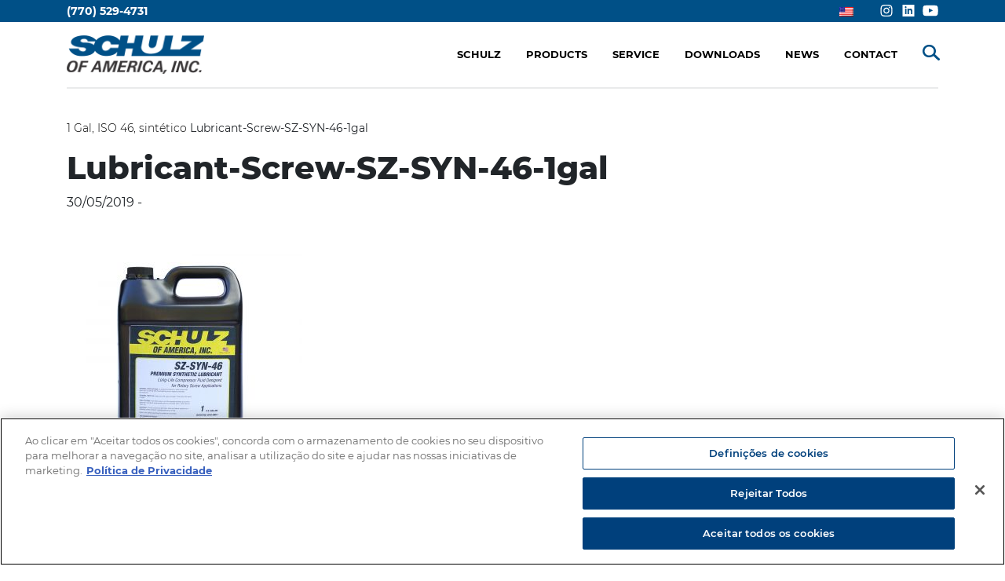

--- FILE ---
content_type: text/html; charset=UTF-8
request_url: https://www.schulzamerica.com/product/1-gal-iso-46-synthetic/lubricant-screw-sz-syn-46-1gal-2/
body_size: 24449
content:
<!DOCTYPE html>
<html lang="en-US">

<head>
    <script type="text/javascript" src="https://cdn.cookielaw.org/consent/27f08c60-6c87-4466-a12e-96c58fe32126/OtAutoBlock.js" ></script>
    <script src="https://cdn.cookielaw.org/scripttemplates/otSDKStub.js" type="text/javascript"
    charset="UTF-8" data-domain-script="27f08c60-6c87-4466-a12e-96c58fe32126" ></script>
    <script type="text/javascript">
    function OptanonWrapper() { }
    </script>
    <!-- Google Tag Manager -->
    <script>
    (function(w, d, s, l, i) {
        w[l] = w[l] || [];
        w[l].push({
            'gtm.start': new Date().getTime(),
            event: 'gtm.js'
        });
        var f = d.getElementsByTagName(s)[0],
            j = d.createElement(s),
            dl = l != 'dataLayer' ? '&l=' + l : '';
        j.setAttributeNode(d.createAttribute('data-ot-ignore'));
        j.async = true;
        j.src =
            'https://www.googletagmanager.com/gtm.js?id=' + i + dl;
        f.parentNode.insertBefore(j, f);
    })(window, document, 'script', 'dataLayer', 'GTM-K5JM6WX');
    </script>
    <!-- End Google Tag Manager -->

    <meta charset="UTF-8">
    <meta http-equiv="X-UA-Compatible" content="IE=edge; IE=10; IE=9; IE=8; IE=7;">
    <meta name="viewport" content="width=device-width, initial-scale=1, shrink-to-fit=no">
    <meta name="author" content="Willy Werlang">
    <meta name="mobile-web-app-capable" content="yes">
    <meta name="apple-mobile-web-app-capable" content="yes">
    <meta name="apple-mobile-web-app-title" content="Schulz of America - Air Compressors, Air Treatment, Lubricants and Spare Parts">
    <title>Schulz of America | Air Compressors, Air Treatment, Lubricants and Spare Parts</title>
    <link rel="profile" href="http://gmpg.org/xfn/11">
    <link rel="pingback" href="https://www.schulzamerica.com/xmlrpc.php">
    <link rel="shortcut icon" href="https://www.schulz.com.br/favicon.ico" type="image/x-icon">
    <link rel="preconnect" href="https://fonts.gstatic.com">
    <link
        href="https://fonts.googleapis.com/css2?family=Montserrat:wght@100;200;300;400;500;600;700;800;900&display=swap"
        rel="stylesheet">
    <link rel="icon" href="https://www.schulzamerica.com/favicon.ico" type="image/x-icon">
    <script>
    var ajax_url = "https://www.schulzamerica.com/wp-admin/admin-ajax.php"
    </script>
    <meta name='robots' content='index, follow, max-image-preview:large, max-snippet:-1, max-video-preview:-1' />

	<!-- This site is optimized with the Yoast SEO plugin v21.2 - https://yoast.com/wordpress/plugins/seo/ -->
	<title>Lubricant-Screw-SZ-SYN-46-1gal - Schulz of America</title>
	<link rel="canonical" href="https://www.schulzamerica.com/product/1-gal-iso-46-synthetic/lubricant-screw-sz-syn-46-1gal-2/" />
	<meta property="og:locale" content="en_US" />
	<meta property="og:type" content="article" />
	<meta property="og:title" content="Lubricant-Screw-SZ-SYN-46-1gal - Schulz of America" />
	<meta property="og:url" content="https://www.schulzamerica.com/product/1-gal-iso-46-synthetic/lubricant-screw-sz-syn-46-1gal-2/" />
	<meta property="og:site_name" content="Schulz of America" />
	<meta property="article:modified_time" content="2026-01-20T18:38:18+00:00" />
	<meta property="og:image" content="https://www.schulzamerica.com/product/1-gal-iso-46-synthetic/lubricant-screw-sz-syn-46-1gal-2" />
	<meta property="og:image:width" content="1000" />
	<meta property="og:image:height" content="1000" />
	<meta property="og:image:type" content="image/jpeg" />
	<meta name="twitter:card" content="summary_large_image" />
	<script type="application/ld+json" class="yoast-schema-graph">{"@context":"https://schema.org","@graph":[{"@type":"WebPage","@id":"https://www.schulzamerica.com/product/1-gal-iso-46-synthetic/lubricant-screw-sz-syn-46-1gal-2/","url":"https://www.schulzamerica.com/product/1-gal-iso-46-synthetic/lubricant-screw-sz-syn-46-1gal-2/","name":"Lubricant-Screw-SZ-SYN-46-1gal - Schulz of America","isPartOf":{"@id":"https://www.schulzamerica.com/#website"},"primaryImageOfPage":{"@id":"https://www.schulzamerica.com/product/1-gal-iso-46-synthetic/lubricant-screw-sz-syn-46-1gal-2/#primaryimage"},"image":{"@id":"https://www.schulzamerica.com/product/1-gal-iso-46-synthetic/lubricant-screw-sz-syn-46-1gal-2/#primaryimage"},"thumbnailUrl":"https://www.schulzamerica.com/wp-content/uploads/2019/05/Lubricant-Screw-SZ-SYN-46-1gal.jpg","datePublished":"2019-05-30T16:24:01+00:00","dateModified":"2026-01-20T18:38:18+00:00","breadcrumb":{"@id":"https://www.schulzamerica.com/product/1-gal-iso-46-synthetic/lubricant-screw-sz-syn-46-1gal-2/#breadcrumb"},"inLanguage":"en-US","potentialAction":[{"@type":"ReadAction","target":["https://www.schulzamerica.com/product/1-gal-iso-46-synthetic/lubricant-screw-sz-syn-46-1gal-2/"]}]},{"@type":"ImageObject","inLanguage":"en-US","@id":"https://www.schulzamerica.com/product/1-gal-iso-46-synthetic/lubricant-screw-sz-syn-46-1gal-2/#primaryimage","url":"https://www.schulzamerica.com/wp-content/uploads/2019/05/Lubricant-Screw-SZ-SYN-46-1gal.jpg","contentUrl":"https://www.schulzamerica.com/wp-content/uploads/2019/05/Lubricant-Screw-SZ-SYN-46-1gal.jpg","width":1000,"height":1000},{"@type":"BreadcrumbList","@id":"https://www.schulzamerica.com/product/1-gal-iso-46-synthetic/lubricant-screw-sz-syn-46-1gal-2/#breadcrumb","itemListElement":[{"@type":"ListItem","position":1,"name":"1 Gal, ISO 46, sintético","item":"https://www.schulzamerica.com/producto/1-gal-iso-46-synthetic/"},{"@type":"ListItem","position":2,"name":"Lubricant-Screw-SZ-SYN-46-1gal"}]},{"@type":"WebSite","@id":"https://www.schulzamerica.com/#website","url":"https://www.schulzamerica.com/","name":"Schulz of America","description":"Air Compressors, Air Treatment, Lubricants and Spare Parts","potentialAction":[{"@type":"SearchAction","target":{"@type":"EntryPoint","urlTemplate":"https://www.schulzamerica.com/?s={search_term_string}"},"query-input":"required name=search_term_string"}],"inLanguage":"en-US"}]}</script>
	<!-- / Yoast SEO plugin. -->


<link rel='dns-prefetch' href='//code.jquery.com' />
<link rel='dns-prefetch' href='//www.schulzamerica.com' />
<script type="text/javascript">
window._wpemojiSettings = {"baseUrl":"https:\/\/s.w.org\/images\/core\/emoji\/14.0.0\/72x72\/","ext":".png","svgUrl":"https:\/\/s.w.org\/images\/core\/emoji\/14.0.0\/svg\/","svgExt":".svg","source":{"concatemoji":"https:\/\/www.schulzamerica.com\/wp-includes\/js\/wp-emoji-release.min.js?ver=6.2.1"}};
/*! This file is auto-generated */
!function(e,a,t){var n,r,o,i=a.createElement("canvas"),p=i.getContext&&i.getContext("2d");function s(e,t){p.clearRect(0,0,i.width,i.height),p.fillText(e,0,0);e=i.toDataURL();return p.clearRect(0,0,i.width,i.height),p.fillText(t,0,0),e===i.toDataURL()}function c(e){var t=a.createElement("script");t.src=e,t.defer=t.type="text/javascript",a.getElementsByTagName("head")[0].appendChild(t)}for(o=Array("flag","emoji"),t.supports={everything:!0,everythingExceptFlag:!0},r=0;r<o.length;r++)t.supports[o[r]]=function(e){if(p&&p.fillText)switch(p.textBaseline="top",p.font="600 32px Arial",e){case"flag":return s("\ud83c\udff3\ufe0f\u200d\u26a7\ufe0f","\ud83c\udff3\ufe0f\u200b\u26a7\ufe0f")?!1:!s("\ud83c\uddfa\ud83c\uddf3","\ud83c\uddfa\u200b\ud83c\uddf3")&&!s("\ud83c\udff4\udb40\udc67\udb40\udc62\udb40\udc65\udb40\udc6e\udb40\udc67\udb40\udc7f","\ud83c\udff4\u200b\udb40\udc67\u200b\udb40\udc62\u200b\udb40\udc65\u200b\udb40\udc6e\u200b\udb40\udc67\u200b\udb40\udc7f");case"emoji":return!s("\ud83e\udef1\ud83c\udffb\u200d\ud83e\udef2\ud83c\udfff","\ud83e\udef1\ud83c\udffb\u200b\ud83e\udef2\ud83c\udfff")}return!1}(o[r]),t.supports.everything=t.supports.everything&&t.supports[o[r]],"flag"!==o[r]&&(t.supports.everythingExceptFlag=t.supports.everythingExceptFlag&&t.supports[o[r]]);t.supports.everythingExceptFlag=t.supports.everythingExceptFlag&&!t.supports.flag,t.DOMReady=!1,t.readyCallback=function(){t.DOMReady=!0},t.supports.everything||(n=function(){t.readyCallback()},a.addEventListener?(a.addEventListener("DOMContentLoaded",n,!1),e.addEventListener("load",n,!1)):(e.attachEvent("onload",n),a.attachEvent("onreadystatechange",function(){"complete"===a.readyState&&t.readyCallback()})),(e=t.source||{}).concatemoji?c(e.concatemoji):e.wpemoji&&e.twemoji&&(c(e.twemoji),c(e.wpemoji)))}(window,document,window._wpemojiSettings);
</script>
<style type="text/css">
img.wp-smiley,
img.emoji {
	display: inline !important;
	border: none !important;
	box-shadow: none !important;
	height: 1em !important;
	width: 1em !important;
	margin: 0 0.07em !important;
	vertical-align: -0.1em !important;
	background: none !important;
	padding: 0 !important;
}
</style>
	<link rel='stylesheet' id='wp-block-library-css' href='https://www.schulzamerica.com/wp-includes/css/dist/block-library/style.min.css?ver=6.2.1' type='text/css' media='all' />
<link rel='stylesheet' id='classic-theme-styles-css' href='https://www.schulzamerica.com/wp-includes/css/classic-themes.min.css?ver=6.2.1' type='text/css' media='all' />
<style id='global-styles-inline-css' type='text/css'>
body{--wp--preset--color--black: #000000;--wp--preset--color--cyan-bluish-gray: #abb8c3;--wp--preset--color--white: #ffffff;--wp--preset--color--pale-pink: #f78da7;--wp--preset--color--vivid-red: #cf2e2e;--wp--preset--color--luminous-vivid-orange: #ff6900;--wp--preset--color--luminous-vivid-amber: #fcb900;--wp--preset--color--light-green-cyan: #7bdcb5;--wp--preset--color--vivid-green-cyan: #00d084;--wp--preset--color--pale-cyan-blue: #8ed1fc;--wp--preset--color--vivid-cyan-blue: #0693e3;--wp--preset--color--vivid-purple: #9b51e0;--wp--preset--gradient--vivid-cyan-blue-to-vivid-purple: linear-gradient(135deg,rgba(6,147,227,1) 0%,rgb(155,81,224) 100%);--wp--preset--gradient--light-green-cyan-to-vivid-green-cyan: linear-gradient(135deg,rgb(122,220,180) 0%,rgb(0,208,130) 100%);--wp--preset--gradient--luminous-vivid-amber-to-luminous-vivid-orange: linear-gradient(135deg,rgba(252,185,0,1) 0%,rgba(255,105,0,1) 100%);--wp--preset--gradient--luminous-vivid-orange-to-vivid-red: linear-gradient(135deg,rgba(255,105,0,1) 0%,rgb(207,46,46) 100%);--wp--preset--gradient--very-light-gray-to-cyan-bluish-gray: linear-gradient(135deg,rgb(238,238,238) 0%,rgb(169,184,195) 100%);--wp--preset--gradient--cool-to-warm-spectrum: linear-gradient(135deg,rgb(74,234,220) 0%,rgb(151,120,209) 20%,rgb(207,42,186) 40%,rgb(238,44,130) 60%,rgb(251,105,98) 80%,rgb(254,248,76) 100%);--wp--preset--gradient--blush-light-purple: linear-gradient(135deg,rgb(255,206,236) 0%,rgb(152,150,240) 100%);--wp--preset--gradient--blush-bordeaux: linear-gradient(135deg,rgb(254,205,165) 0%,rgb(254,45,45) 50%,rgb(107,0,62) 100%);--wp--preset--gradient--luminous-dusk: linear-gradient(135deg,rgb(255,203,112) 0%,rgb(199,81,192) 50%,rgb(65,88,208) 100%);--wp--preset--gradient--pale-ocean: linear-gradient(135deg,rgb(255,245,203) 0%,rgb(182,227,212) 50%,rgb(51,167,181) 100%);--wp--preset--gradient--electric-grass: linear-gradient(135deg,rgb(202,248,128) 0%,rgb(113,206,126) 100%);--wp--preset--gradient--midnight: linear-gradient(135deg,rgb(2,3,129) 0%,rgb(40,116,252) 100%);--wp--preset--duotone--dark-grayscale: url('#wp-duotone-dark-grayscale');--wp--preset--duotone--grayscale: url('#wp-duotone-grayscale');--wp--preset--duotone--purple-yellow: url('#wp-duotone-purple-yellow');--wp--preset--duotone--blue-red: url('#wp-duotone-blue-red');--wp--preset--duotone--midnight: url('#wp-duotone-midnight');--wp--preset--duotone--magenta-yellow: url('#wp-duotone-magenta-yellow');--wp--preset--duotone--purple-green: url('#wp-duotone-purple-green');--wp--preset--duotone--blue-orange: url('#wp-duotone-blue-orange');--wp--preset--font-size--small: 13px;--wp--preset--font-size--medium: 20px;--wp--preset--font-size--large: 36px;--wp--preset--font-size--x-large: 42px;--wp--preset--spacing--20: 0.44rem;--wp--preset--spacing--30: 0.67rem;--wp--preset--spacing--40: 1rem;--wp--preset--spacing--50: 1.5rem;--wp--preset--spacing--60: 2.25rem;--wp--preset--spacing--70: 3.38rem;--wp--preset--spacing--80: 5.06rem;--wp--preset--shadow--natural: 6px 6px 9px rgba(0, 0, 0, 0.2);--wp--preset--shadow--deep: 12px 12px 50px rgba(0, 0, 0, 0.4);--wp--preset--shadow--sharp: 6px 6px 0px rgba(0, 0, 0, 0.2);--wp--preset--shadow--outlined: 6px 6px 0px -3px rgba(255, 255, 255, 1), 6px 6px rgba(0, 0, 0, 1);--wp--preset--shadow--crisp: 6px 6px 0px rgba(0, 0, 0, 1);}:where(.is-layout-flex){gap: 0.5em;}body .is-layout-flow > .alignleft{float: left;margin-inline-start: 0;margin-inline-end: 2em;}body .is-layout-flow > .alignright{float: right;margin-inline-start: 2em;margin-inline-end: 0;}body .is-layout-flow > .aligncenter{margin-left: auto !important;margin-right: auto !important;}body .is-layout-constrained > .alignleft{float: left;margin-inline-start: 0;margin-inline-end: 2em;}body .is-layout-constrained > .alignright{float: right;margin-inline-start: 2em;margin-inline-end: 0;}body .is-layout-constrained > .aligncenter{margin-left: auto !important;margin-right: auto !important;}body .is-layout-constrained > :where(:not(.alignleft):not(.alignright):not(.alignfull)){max-width: var(--wp--style--global--content-size);margin-left: auto !important;margin-right: auto !important;}body .is-layout-constrained > .alignwide{max-width: var(--wp--style--global--wide-size);}body .is-layout-flex{display: flex;}body .is-layout-flex{flex-wrap: wrap;align-items: center;}body .is-layout-flex > *{margin: 0;}:where(.wp-block-columns.is-layout-flex){gap: 2em;}.has-black-color{color: var(--wp--preset--color--black) !important;}.has-cyan-bluish-gray-color{color: var(--wp--preset--color--cyan-bluish-gray) !important;}.has-white-color{color: var(--wp--preset--color--white) !important;}.has-pale-pink-color{color: var(--wp--preset--color--pale-pink) !important;}.has-vivid-red-color{color: var(--wp--preset--color--vivid-red) !important;}.has-luminous-vivid-orange-color{color: var(--wp--preset--color--luminous-vivid-orange) !important;}.has-luminous-vivid-amber-color{color: var(--wp--preset--color--luminous-vivid-amber) !important;}.has-light-green-cyan-color{color: var(--wp--preset--color--light-green-cyan) !important;}.has-vivid-green-cyan-color{color: var(--wp--preset--color--vivid-green-cyan) !important;}.has-pale-cyan-blue-color{color: var(--wp--preset--color--pale-cyan-blue) !important;}.has-vivid-cyan-blue-color{color: var(--wp--preset--color--vivid-cyan-blue) !important;}.has-vivid-purple-color{color: var(--wp--preset--color--vivid-purple) !important;}.has-black-background-color{background-color: var(--wp--preset--color--black) !important;}.has-cyan-bluish-gray-background-color{background-color: var(--wp--preset--color--cyan-bluish-gray) !important;}.has-white-background-color{background-color: var(--wp--preset--color--white) !important;}.has-pale-pink-background-color{background-color: var(--wp--preset--color--pale-pink) !important;}.has-vivid-red-background-color{background-color: var(--wp--preset--color--vivid-red) !important;}.has-luminous-vivid-orange-background-color{background-color: var(--wp--preset--color--luminous-vivid-orange) !important;}.has-luminous-vivid-amber-background-color{background-color: var(--wp--preset--color--luminous-vivid-amber) !important;}.has-light-green-cyan-background-color{background-color: var(--wp--preset--color--light-green-cyan) !important;}.has-vivid-green-cyan-background-color{background-color: var(--wp--preset--color--vivid-green-cyan) !important;}.has-pale-cyan-blue-background-color{background-color: var(--wp--preset--color--pale-cyan-blue) !important;}.has-vivid-cyan-blue-background-color{background-color: var(--wp--preset--color--vivid-cyan-blue) !important;}.has-vivid-purple-background-color{background-color: var(--wp--preset--color--vivid-purple) !important;}.has-black-border-color{border-color: var(--wp--preset--color--black) !important;}.has-cyan-bluish-gray-border-color{border-color: var(--wp--preset--color--cyan-bluish-gray) !important;}.has-white-border-color{border-color: var(--wp--preset--color--white) !important;}.has-pale-pink-border-color{border-color: var(--wp--preset--color--pale-pink) !important;}.has-vivid-red-border-color{border-color: var(--wp--preset--color--vivid-red) !important;}.has-luminous-vivid-orange-border-color{border-color: var(--wp--preset--color--luminous-vivid-orange) !important;}.has-luminous-vivid-amber-border-color{border-color: var(--wp--preset--color--luminous-vivid-amber) !important;}.has-light-green-cyan-border-color{border-color: var(--wp--preset--color--light-green-cyan) !important;}.has-vivid-green-cyan-border-color{border-color: var(--wp--preset--color--vivid-green-cyan) !important;}.has-pale-cyan-blue-border-color{border-color: var(--wp--preset--color--pale-cyan-blue) !important;}.has-vivid-cyan-blue-border-color{border-color: var(--wp--preset--color--vivid-cyan-blue) !important;}.has-vivid-purple-border-color{border-color: var(--wp--preset--color--vivid-purple) !important;}.has-vivid-cyan-blue-to-vivid-purple-gradient-background{background: var(--wp--preset--gradient--vivid-cyan-blue-to-vivid-purple) !important;}.has-light-green-cyan-to-vivid-green-cyan-gradient-background{background: var(--wp--preset--gradient--light-green-cyan-to-vivid-green-cyan) !important;}.has-luminous-vivid-amber-to-luminous-vivid-orange-gradient-background{background: var(--wp--preset--gradient--luminous-vivid-amber-to-luminous-vivid-orange) !important;}.has-luminous-vivid-orange-to-vivid-red-gradient-background{background: var(--wp--preset--gradient--luminous-vivid-orange-to-vivid-red) !important;}.has-very-light-gray-to-cyan-bluish-gray-gradient-background{background: var(--wp--preset--gradient--very-light-gray-to-cyan-bluish-gray) !important;}.has-cool-to-warm-spectrum-gradient-background{background: var(--wp--preset--gradient--cool-to-warm-spectrum) !important;}.has-blush-light-purple-gradient-background{background: var(--wp--preset--gradient--blush-light-purple) !important;}.has-blush-bordeaux-gradient-background{background: var(--wp--preset--gradient--blush-bordeaux) !important;}.has-luminous-dusk-gradient-background{background: var(--wp--preset--gradient--luminous-dusk) !important;}.has-pale-ocean-gradient-background{background: var(--wp--preset--gradient--pale-ocean) !important;}.has-electric-grass-gradient-background{background: var(--wp--preset--gradient--electric-grass) !important;}.has-midnight-gradient-background{background: var(--wp--preset--gradient--midnight) !important;}.has-small-font-size{font-size: var(--wp--preset--font-size--small) !important;}.has-medium-font-size{font-size: var(--wp--preset--font-size--medium) !important;}.has-large-font-size{font-size: var(--wp--preset--font-size--large) !important;}.has-x-large-font-size{font-size: var(--wp--preset--font-size--x-large) !important;}
.wp-block-navigation a:where(:not(.wp-element-button)){color: inherit;}
:where(.wp-block-columns.is-layout-flex){gap: 2em;}
.wp-block-pullquote{font-size: 1.5em;line-height: 1.6;}
</style>
<link rel='stylesheet' id='rs-plugin-settings-css' href='https://www.schulzamerica.com/wp-content/plugins/revslider/public/assets/css/settings.css?ver=5.4.6.4' type='text/css' media='all' />
<style id='rs-plugin-settings-inline-css' type='text/css'>
#rs-demo-id {}
</style>
<link rel='stylesheet' id='wpml-legacy-dropdown-click-0-css' href='https://www.schulzamerica.com/wp-content/plugins/sitepress-multilingual-cms/templates/language-switchers/legacy-dropdown-click/style.min.css?ver=1' type='text/css' media='all' />
<style id='wpml-legacy-dropdown-click-0-inline-css' type='text/css'>
.wpml-ls-statics-shortcode_actions a, .wpml-ls-statics-shortcode_actions .wpml-ls-sub-menu a, .wpml-ls-statics-shortcode_actions .wpml-ls-sub-menu a:link, .wpml-ls-statics-shortcode_actions li:not(.wpml-ls-current-language) .wpml-ls-link, .wpml-ls-statics-shortcode_actions li:not(.wpml-ls-current-language) .wpml-ls-link:link {color:#000000;}.wpml-ls-statics-shortcode_actions .wpml-ls-sub-menu a:hover,.wpml-ls-statics-shortcode_actions .wpml-ls-sub-menu a:focus, .wpml-ls-statics-shortcode_actions .wpml-ls-sub-menu a:link:hover, .wpml-ls-statics-shortcode_actions .wpml-ls-sub-menu a:link:focus {color:#000000;}.wpml-ls-statics-shortcode_actions .wpml-ls-current-language > a {color:#000000;}.wpml-ls-statics-shortcode_actions .wpml-ls-current-language:hover>a, .wpml-ls-statics-shortcode_actions .wpml-ls-current-language>a:focus {color:#000;}
</style>
<link rel='stylesheet' id='ionicons-style-css' href='https://www.schulzamerica.com/wp-content/plugins/alike/assets/dist/css/ionicons.css?ver=6.2.1' type='text/css' media='all' />
<link rel='stylesheet' id='ra-style-css' href='https://www.schulzamerica.com/wp-content/plugins/alike/assets/dist/css/style.css?ver=6.2.1' type='text/css' media='all' />
<link rel='stylesheet' id='schulz-styles-css' href='https://www.schulzamerica.com/wp-content/themes/schulz/css/theme.min.css?ver=0.6.10' type='text/css' media='all' />
<link rel='stylesheet' id='schulz2-styles-css' href='https://www.schulzamerica.com/wp-content/themes/schulz/css2/style.css?ver=0.6.10' type='text/css' media='all' />
<script type='text/javascript' src='https://code.jquery.com/jquery-3.6.0.min.js' id='jquery-js'></script>
<script type='text/javascript' src='https://www.schulzamerica.com/wp-content/plugins/revslider/public/assets/js/jquery.themepunch.tools.min.js?ver=5.4.6.4' id='tp-tools-js'></script>
<script type='text/javascript' src='https://www.schulzamerica.com/wp-content/plugins/revslider/public/assets/js/jquery.themepunch.revolution.min.js?ver=5.4.6.4' id='revmin-js'></script>
<script type='text/javascript' src='https://www.schulzamerica.com/wp-content/plugins/sitepress-multilingual-cms/templates/language-switchers/legacy-dropdown-click/script.min.js?ver=1' id='wpml-legacy-dropdown-click-0-js'></script>
<script type='text/javascript' src='https://www.schulzamerica.com/wp-content/themes/schulz/js2/app.js?ver=0.6.10' id='Schulz2-Js-js'></script>
<script type='text/javascript' src='https://www.schulzamerica.com/wp-content/themes/schulz/js/popper.min.js?ver=6.2.1' id='popper-scripts-js'></script>
<link rel="https://api.w.org/" href="https://www.schulzamerica.com/wp-json/" /><link rel="alternate" type="application/json" href="https://www.schulzamerica.com/wp-json/wp/v2/media/39461" /><link rel="alternate" type="application/json+oembed" href="https://www.schulzamerica.com/wp-json/oembed/1.0/embed?url=https%3A%2F%2Fwww.schulzamerica.com%2F%3Fattachment_id%3D39461" />
<link rel="alternate" type="text/xml+oembed" href="https://www.schulzamerica.com/wp-json/oembed/1.0/embed?url=https%3A%2F%2Fwww.schulzamerica.com%2F%3Fattachment_id%3D39461&#038;format=xml" />
<meta name="generator" content="WPML ver:4.8.6 stt:1,2;" />
<script type="text/javascript">
(function(url){
	if(/(?:Chrome\/26\.0\.1410\.63 Safari\/537\.31|WordfenceTestMonBot)/.test(navigator.userAgent)){ return; }
	var addEvent = function(evt, handler) {
		if (window.addEventListener) {
			document.addEventListener(evt, handler, false);
		} else if (window.attachEvent) {
			document.attachEvent('on' + evt, handler);
		}
	};
	var removeEvent = function(evt, handler) {
		if (window.removeEventListener) {
			document.removeEventListener(evt, handler, false);
		} else if (window.detachEvent) {
			document.detachEvent('on' + evt, handler);
		}
	};
	var evts = 'contextmenu dblclick drag dragend dragenter dragleave dragover dragstart drop keydown keypress keyup mousedown mousemove mouseout mouseover mouseup mousewheel scroll'.split(' ');
	var logHuman = function() {
		if (window.wfLogHumanRan) { return; }
		window.wfLogHumanRan = true;
		var wfscr = document.createElement('script');
		wfscr.type = 'text/javascript';
		wfscr.async = true;
		wfscr.src = url + '&r=' + Math.random();
		(document.getElementsByTagName('head')[0]||document.getElementsByTagName('body')[0]).appendChild(wfscr);
		for (var i = 0; i < evts.length; i++) {
			removeEvent(evts[i], logHuman);
		}
	};
	for (var i = 0; i < evts.length; i++) {
		addEvent(evts[i], logHuman);
	}
})('//www.schulzamerica.com/?wordfence_lh=1&hid=BBE5D6CDC9388E0579B81BEF6124510C');
</script><meta name="generator" content="Powered by Slider Revolution 5.4.6.4 - responsive, Mobile-Friendly Slider Plugin for WordPress with comfortable drag and drop interface." />
<script type="text/javascript">function setREVStartSize(e){
				try{ var i=jQuery(window).width(),t=9999,r=0,n=0,l=0,f=0,s=0,h=0;					
					if(e.responsiveLevels&&(jQuery.each(e.responsiveLevels,function(e,f){f>i&&(t=r=f,l=e),i>f&&f>r&&(r=f,n=e)}),t>r&&(l=n)),f=e.gridheight[l]||e.gridheight[0]||e.gridheight,s=e.gridwidth[l]||e.gridwidth[0]||e.gridwidth,h=i/s,h=h>1?1:h,f=Math.round(h*f),"fullscreen"==e.sliderLayout){var u=(e.c.width(),jQuery(window).height());if(void 0!=e.fullScreenOffsetContainer){var c=e.fullScreenOffsetContainer.split(",");if (c) jQuery.each(c,function(e,i){u=jQuery(i).length>0?u-jQuery(i).outerHeight(!0):u}),e.fullScreenOffset.split("%").length>1&&void 0!=e.fullScreenOffset&&e.fullScreenOffset.length>0?u-=jQuery(window).height()*parseInt(e.fullScreenOffset,0)/100:void 0!=e.fullScreenOffset&&e.fullScreenOffset.length>0&&(u-=parseInt(e.fullScreenOffset,0))}f=u}else void 0!=e.minHeight&&f<e.minHeight&&(f=e.minHeight);e.c.closest(".rev_slider_wrapper").css({height:f})					
				}catch(d){console.log("Failure at Presize of Slider:"+d)}
			};</script>

</head>


<body class="attachment attachment-template-default single single-attachment postid-39461 attachmentid-39461 attachment-jpeg eng group-blog">            <!-- Google Tag Manager (noscript) -->
            <noscript><iframe src="https://www.googletagmanager.com/ns.html?id=GTM-K5JM6WX" height="0" width="0"
                    style="display:none;visibility:hidden"></iframe></noscript>
            <!-- End Google Tag Manager (noscript) -->

            <input type="hidden" name="sitelanguage" value="en" id="idiomadosite">

            <div class="translate-loading"></div>


            <a class="skip-link screen-reader-text sr-only"
                href="#main">Skip to content</a>

            <div id="page">
                <header class="header">
                    <section class="top-nav d-flex align-items-center">
                        <div class="container d-flex justify-content-center justify-content-md-start">
                            
                            <strong>(770) 529-4731</strong>

                            <div id="flags_language_selector">
                                <div class="lang-trigger">
                                                                                                            <img src="https://www.schulzamerica.com/wp-content/themes/schulz/img/us.png" alt="">
                                                                    </div>
                                <div class="lang-dropdown">
                                    <!--            -->                                    <!--              <img src="-->                                    <!--/img/es.png" alt="">-->
                                    <!--            -->                                    <!--            -->                                    <!--              <img src="-->                                    <!--/img/us.png" alt="">-->
                                    <!--            -->                                    <a href="https://www.schulzamerica.com/?attachment_id=39460&lang=es"><img src="https://www.schulzamerica.com/wp-content/plugins/sitepress-multilingual-cms/res/flags/es.png" height="12" alt="es" width="18" /></a><img src="https://www.schulzamerica.com/wp-content/uploads/flags/us.png" height="12" alt="en" width="18" />                                </div>
                            </div>


                                                    <a href="https://www.instagram.com/schulzofamerica" target="_blank"
                        class="icon2 d-none d-md-block ml-2"><i class="svg icone"><svg xmlns="http://www.w3.org/2000/svg" viewBox="0 0 24 24"><path d="M12 2.163c3.204 0 3.584.012 4.85.07 3.252.148 4.771 1.691 4.919 4.919.058 1.265.069 1.645.069 4.849 0 3.205-.012 3.584-.069 4.849-.149 3.225-1.664 4.771-4.919 4.919-1.266.058-1.644.07-4.85.07-3.204 0-3.584-.012-4.849-.07-3.26-.149-4.771-1.699-4.919-4.92-.058-1.265-.07-1.644-.07-4.849 0-3.204.013-3.583.07-4.849.149-3.227 1.664-4.771 4.919-4.919 1.266-.057 1.645-.069 4.849-.069zm0-2.163c-3.259 0-3.667.014-4.947.072-4.358.2-6.78 2.618-6.98 6.98-.059 1.281-.073 1.689-.073 4.948 0 3.259.014 3.668.072 4.948.2 4.358 2.618 6.78 6.98 6.98 1.281.058 1.689.072 4.948.072 3.259 0 3.668-.014 4.948-.072 4.354-.2 6.782-2.618 6.979-6.98.059-1.28.073-1.689.073-4.948 0-3.259-.014-3.667-.072-4.947-.196-4.354-2.617-6.78-6.979-6.98-1.281-.059-1.69-.073-4.949-.073zm0 5.838c-3.403 0-6.162 2.759-6.162 6.162s2.759 6.163 6.162 6.163 6.162-2.759 6.162-6.163c0-3.403-2.759-6.162-6.162-6.162zm0 10.162c-2.209 0-4-1.79-4-4 0-2.209 1.791-4 4-4s4 1.791 4 4c0 2.21-1.791 4-4 4zm6.406-11.845c-.796 0-1.441.645-1.441 1.44s.645 1.44 1.441 1.44c.795 0 1.439-.645 1.439-1.44s-.644-1.44-1.439-1.44z"/></svg>
</i></a>
                        <a href="https://www.linkedin.com/company/schulzofamerica" target="_blank"
                        class="icon2 d-none d-md-block ml-2"><i class="svg icone"><svg xmlns="http://www.w3.org/2000/svg" viewBox="0 0 24 24"><path d="M0 0v24h24v-24h-24zm8 19h-3v-11h3v11zm-1.5-12.268c-.966 0-1.75-.79-1.75-1.764s.784-1.764 1.75-1.764 1.75.79 1.75 1.764-.783 1.764-1.75 1.764zm13.5 12.268h-3v-5.604c0-3.368-4-3.113-4 0v5.604h-3v-11h3v1.765c1.397-2.586 7-2.777 7 2.476v6.759z"/></svg>
</i></a>
                            <a href="https://www.youtube.com/channel/UCQw_y6YgBP3eVJ6FJ728u-Q"
                                class="icon2 d-none d-md-block ml-2"><i
                                    class="svg icone"><svg version="1.2" baseProfile="tiny" xmlns="http://www.w3.org/2000/svg" viewBox="0 0 106.2 75.8" overflow="scroll"><path d="M53.2 2c6.4 0 12.6.1 18.6.3 6 .2 10.3.4 13.1.5L89 3s.4 0 1 .1 1.1.1 1.3.2c.3.1.7.1 1.3.3.6.1 1.2.3 1.6.5s1 .4 1.6.7 1.2.7 1.8 1.1c.6.4 1.1.9 1.7 1.5.2.2.5.6.9 1.1.4.5.9 1.6 1.7 3.3.7 1.8 1.3 3.7 1.5 5.8.3 2.4.5 5 .7 7.8.2 2.8.3 4.9.3 6.5V42c0 5.5-.3 11.1-1 16.6-.3 2.1-.8 4-1.4 5.7-.7 1.7-1.3 2.9-1.8 3.5l-.8 1c-.5.6-1.1 1.1-1.7 1.5-.6.4-1.2.8-1.8 1.1-.6.3-1.1.5-1.6.7-.5.2-1 .3-1.6.5-.6.1-1.1.2-1.4.3-.3.1-.7.1-1.3.2-.6.1-.9.1-1 .1-9.6.7-21.5 1.1-35.9 1.1-7.9-.1-14.7-.2-20.6-.4s-9.6-.3-11.5-.4l-2.7-.5-2.1-.2c-1.4-.2-2.4-.4-3.1-.6-.7-.2-1.7-.6-2.9-1.2S7.9 69.6 7 68.7c-.2-.2-.5-.6-.9-1.1-.4-.5-.9-1.6-1.7-3.3-.7-1.8-1.3-3.7-1.5-5.8-.3-2.4-.5-5-.7-7.8-.2-2.8-.3-4.9-.3-6.5V34.1c0-5.5.3-11.1 1-16.6.3-2.1.8-4 1.4-5.7S5.7 9 6.2 8.3l.8-1c.5-.6 1.1-1.1 1.7-1.5.6-.4 1.1-.8 1.8-1.1s1.1-.6 1.6-.7c.5-.2 1-.3 1.6-.5.6-.1 1.1-.2 1.3-.3.3-.1.7-.1 1.3-.2.7.1 1 0 1 0 9.6-.7 21.5-1 35.9-1zM42.6 51.3L70.3 37 42.6 22.5v28.8z"/></svg></i></a>
                            



                        </div>

                    </section>
                    <section class="main-nav navbar-scroll Fixed teste">
                        <div class="container">
                            <nav class="navbar navbar-expand-md px-0">
                                <div class="navbar-brand mb-0 mr-auto">
                                    <a rel="home" href="https://www.schulzamerica.com/"
                                        title="Schulz of America">
                                        <img class="logo" src="https://www.schulzamerica.com/wp-content/themes/schulz/img/logo_soa.png"
                                            alt="">
                                    </a>
                                </div>

                                <div id="menu-clone" class="collapse navbar-collapse justify-content-end"><ul id="main-menu" class="navbar-nav"><li id="menu-item-16766" class="menu-item menu-item-type-custom menu-item-object-custom menu-item-has-children nav-item menu-item-16766 dropdown"><a title="Schulz" href="#" class="nav-link">Schulz<!-- <span class="caret"></span>--></a>
<ul class="dropdown-menu depth_0" >
	<li id="menu-item-38667" class="menu-item menu-item-type-post_type menu-item-object-page nav-item menu-item-38667"><a title="Our History" href="https://www.schulzamerica.com/history/" class="nav-link">Our History</a></li>
</ul>
</li>
<li id="menu-item-16501" class="mega-menu menu-item menu-item-type-custom menu-item-object-custom menu-item-has-children nav-item menu-item-16501 dropdown"><a title="Products" href="/products/?lang=en" class="nav-link">Products<!-- <span class="caret"></span>--></a>
<ul class="dropdown-menu depth_0" >
	<div class="wrap"></li>
	<li class="dropdown-header mm-divider" role="presentation">Choose the product category</li>
	<li class="col-md-3 menu-item" role="presentation"><a href="https://www.schulzamerica.com/categorys/piston-compressors/" class="nav-link">Piston Compressors</a>	<li class="col-md-3 menu-item" role="presentation"><a href="https://www.schulzamerica.com/categorys/screw-compressors/" class="nav-link">Screw Compressors</a>	<li class="col-md-3 menu-item" role="presentation"><a href="https://www.schulzamerica.com/categorys/compressor-pumps/" class="nav-link">Compressor Pumps</a>	<li class="col-md-3 menu-item" role="presentation"><a href="https://www.schulzamerica.com/categorys/air-tanks/" class="nav-link">Air Tanks</a>	<li class="col-md-3 menu-item" role="presentation"><a href="https://www.schulzamerica.com/categorys/air-dryers/" class="nav-link">Air Dryers</a>	<li class="col-md-3 menu-item" role="presentation"><a href="https://www.schulzamerica.com/categorys/filters/" class="nav-link">Filters</a>	<li class="col-md-3 menu-item" role="presentation"><a href="https://www.schulzamerica.com/categorys/lubricants/" class="nav-link">Lubricants</a>	<li class="col-md-3 menu-item" role="presentation"><a href="https://www.schulzamerica.com/categorys/spare-parts/" class="nav-link">Spare Parts</a><style>.mega-menu .dropdown-menu .wrap:nth-child(1):has(> :last-child:nth-child(-n + 10)) {column-count: 3 !important;}</style></li>
	</div></li>
	<div class="wrap"></li>
	<li class="dropdown-header mm-divider" role="presentation">Choose the product line</li>
	<li id="menu-item-38387" class="btn-menu menu-item menu-item-type-taxonomy menu-item-object-linha nav-item menu-item-38387"><a title="Professional" href="https://www.schulzamerica.com/line/professional/" class="nav-link">Professional</a></li>
	<li id="menu-item-38386" class="btn-menu menu-item menu-item-type-taxonomy menu-item-object-linha nav-item menu-item-38386"><a title="Industrial" href="https://www.schulzamerica.com/line/industrial/" class="nav-link">Industrial</a></li>
	</div></li>
</ul>
</li>
<li id="menu-item-37553" class="menu-item menu-item-type-post_type menu-item-object-page nav-item menu-item-37553"><a title="Service" href="https://www.schulzamerica.com/technical-assistance/" class="nav-link">Service</a></li>
<li id="menu-item-37554" class="menu-item menu-item-type-post_type menu-item-object-page nav-item menu-item-37554"><a title="Downloads" href="https://www.schulzamerica.com/downloads/" class="nav-link">Downloads</a></li>
<li id="menu-item-37555" class="menu-item menu-item-type-post_type menu-item-object-page nav-item menu-item-37555"><a title="News" href="https://www.schulzamerica.com/news/" class="nav-link">News</a></li>
<li id="menu-item-37556" class="menu-item menu-item-type-post_type menu-item-object-page nav-item menu-item-37556"><a title="Contact" href="https://www.schulzamerica.com/contact/" class="nav-link">Contact</a></li>
</ul></div>
                                <div class="search-link menu-item dropdown ml-3">
                                    <a class="nav-link" href="#" data-toggle="dropdown">
                                        <i class="svg lupa"><svg xmlns="http://www.w3.org/2000/svg" viewBox="0 0 40 36.2"><path d="M15.5 4.4c5.7-.1 10.5 4.4 10.7 10.1 0 1.9-.6 3.7-1.6 5.3l-1 1.5-1.4 1c-2 1.5-4.3 2.3-6.8 2.2-5.6.4-10.4-3.8-10.7-9.4-.3-5.5 3.9-10.3 9.5-10.7h1.3zm0-4.4C7.5-.5.6 5.6 0 13.6S5.6 28.5 13.6 29h1.9c3.5 0 6.9-1.1 9.7-3.2.1.2.2.4.4.6l9.7 9c1.1 1 2.8 1 3.9 0 1-.9 1.1-2.5.2-3.5 0-.1-.1-.1-.2-.2l-9.7-9.1-.9-.6c1.5-2.3 2.4-4.9 2.4-7.7C30.7 6.2 23.8-.3 15.5 0z"/></svg></i>
                                    </a>
                                    <div class=" dropdown-menu" role="menu">
                                        <div class="asp_w asp_m asp_m_1 asp_m_1_1 ajaxsearchpro search-result"
                                            id="ajaxsearchpro1_1">
                                            <style type="text/css">
                                            /* User defined Ajax Search Pro Custom CSS */
                                            #ajaxsearchpro1_1{
                                            background: #d1eaff;
                                            background-image: -moz-radial-gradient(center,ellipse cover,rgba(241,241,241,1),rgba(241,241,241,1));
                                            background-image: -webkit-gradient(radial,center center,0px,center center,100%,rgba(241,241,241,1),rgba(241,241,241,1));
                                            background-image: -webkit-radial-gradient(center,ellipse cover,rgba(241,241,241,1),rgba(241,241,241,1));
                                            background-image: -o-radial-gradient(center,ellipse cover,rgba(241,241,241,1),rgba(241,241,241,1));
                                            background-image: -ms-radial-gradient(center,ellipse cover,rgba(241,241,241,1),rgba(241,241,241,1));
                                            background-image: radial-gradient(ellipse at center,rgba(241,241,241,1),rgba(241,241,241,1));
                                            width: 100%;
                                        }

                                        #ajaxsearchpro1_1 .probox{
                                            display: flex;
                                            flex-direction: row-reverse;
                                            align-items: center;
                                            justify-content: space-between;
                                        }

                                        #ajaxsearchpro1_1 .probox .promagnifier {
                                            border-left: 1px solid;
                                            height: 20px;
                                            margin: 10px 0;
                                            width: auto;
                                            float: none;
                                            -webkit-order: initial;
                                        }

                                        #ajaxsearchpro1_1 .probox .promagnifier div.asp_text_button {
                                            line-height: 20px;
                                            font-weight: bold;
                                            font-family: inherit;
                                            color: rgb(51,51,51);
                                            font-size: 13px;
                                            padding: 0 10px;
                                        }

                                        #ajaxsearchpro1_1 .probox .proinput{
                                            flex-grow: 1;
                                        }

                                        #ajaxsearchpro1_1 .probox .proinput form input[type=search]{
                                            width: 100%;
                                            background-color: transparent;
                                            border: none;
                                            text-align: left;
                                            color: rgb(177,177,177);
                                            font-size: 12px;
                                            height: 30px;
                                            padding: 0 15px;
                                            outline: none;
                                        }

                                        #ajaxsearchpro1_1 .probox .proinput form input[type=submit]{
                                            display: none;
                                        }

.proclose{
    position: absolute;
    left: 2px;
    height: 16px;
    width: 16px;
}
.proclose svg{
    height: 16px;
    width: 16px;
}
.probox .proinput form input[type=search]{
    padding-left: 18px!important;
}
                                            </style>
                                            <div class="probox">
                                                <div class="promagnifier">
                                                    <div class="asp_text_button">
                                                        SEARCH                                                    </div>
                                                </div>
                                                <div class="proinput">
                                                    <form action="#" class="search-result__form" autocomplete="off">
                                                        <input type="search" class="orig search-result__form__input"
                                                            placeholder="
What are you searching for?                        " name="phrase" value="" autocomplete="off">
                                                        <input type="submit"
                                                            style="width:0; height: 0; visibility: hidden;">
                                                    </form>
                                                </div>
                                                <div class="proloading" style="display: none;">
                                                    <div class="asp_loader">
                                                        <div class="asp_loader-inner asp_ball-pulse">
                                                            <div></div>
                                                            <div></div>
                                                            <div></div>
                                                        </div>
                                                    </div>
                                                </div>
                                                <div class="proclose" style="display: none;">
                                                    <svg version="1.1" xmlns="http://www.w3.org/2000/svg"
                                                        xmlns:xlink="http://www.w3.org/1999/xlink" x="0px" y="0px"
                                                        width="512px" height="512px" viewBox="0 0 512 512"
                                                        enable-background="new 0 0 512 512" xml:space="preserve">
                                                        <polygon id="x-mark-icon"
                                                            points="438.393,374.595 319.757,255.977 438.378,137.348 374.595,73.607 255.995,192.225 137.375,73.622 73.607,137.352 192.246,255.983 73.622,374.625 137.352,438.393 256.002,319.734 374.652,438.378 ">
                                                        </polygon>
                                                    </svg>
                                                </div>
                                            </div>
                                        </div>

                                        <div class="search-result__list-wrap"></div>
                                    </div>
                                </div>
                                <button class="hamburger hamburger--spin ml-3" type="button" aria-label="Menu"
                                    aria-controls="navigation">
                                    <span class="hamburger-box">
                                        <span class="hamburger-inner"></span>
                                    </span>
                                </button>

                                                            </nav><!-- .site-navigation -->
                        </div><!-- .container -->
                    </section>
                </header>

<div class="wrapper" id="single-wrapper">

    <div class="container"><p class="breadcrumb"><span><span><a href="https://www.schulzamerica.com/producto/1-gal-iso-46-synthetic/">1 Gal, ISO 46, sintético</a></span>  <span class="breadcrumb_last" aria-current="page"><strong>Lubricant-Screw-SZ-SYN-46-1gal</strong></span></span></p></div>    <div class="container" id="content" tabindex="-1">


        <main class="site-main" id="main">

            
                
	
	<article class="post-39461 attachment type-attachment status-inherit hentry" id="post-39461">
		<div class="row">
			<div class="col-sm-12">
				<header class="mb-5">
					<h1 class="entry-title">Lubricant-Screw-SZ-SYN-46-1gal</h1>					<p><strong>30/05/2019 - </strong></p>
				</header><!-- .entry-header -->
				<p class="attachment"><a href='https://www.schulzamerica.com/wp-content/uploads/2019/05/Lubricant-Screw-SZ-SYN-46-1gal.jpg'><img width="300" height="300" src="https://www.schulzamerica.com/wp-content/uploads/2019/05/Lubricant-Screw-SZ-SYN-46-1gal-300x300.jpg" class="attachment-medium size-medium" alt="" decoding="async" loading="lazy" srcset="https://www.schulzamerica.com/wp-content/uploads/2019/05/Lubricant-Screw-SZ-SYN-46-1gal-300x300.jpg 300w, https://www.schulzamerica.com/wp-content/uploads/2019/05/Lubricant-Screw-SZ-SYN-46-1gal-150x150.jpg 150w, https://www.schulzamerica.com/wp-content/uploads/2019/05/Lubricant-Screw-SZ-SYN-46-1gal-768x768.jpg 768w, https://www.schulzamerica.com/wp-content/uploads/2019/05/Lubricant-Screw-SZ-SYN-46-1gal-540x540.jpg 540w, https://www.schulzamerica.com/wp-content/uploads/2019/05/Lubricant-Screw-SZ-SYN-46-1gal.jpg 1000w" sizes="(max-width: 300px) 100vw, 300px" /></a></p>



			</div>


		</div>
	</article><!-- #post-## -->



                
            
        </main><!-- #main -->


    </div><!-- Container end -->

</div><!-- Wrapper end -->



<div class="wrapper" id="wrapper-footer">
  <section class="footer-business decor-bar">
    <div class="container">
      <div class="row">
        <div class="col-12 col-sm-12 col-md-10 mx-auto">
          <span class="text-center my-5">
            Learn about our business                      </span>
          <div class="row d-flex justify-content-center">

                          <div class="d-flex align-self-center col-6 col-md-2 mb-4">
                <a href="http://www.schulzsa.com/en/home/index" target="_blank"><i class="svg"><svg xmlns="http://www.w3.org/2000/svg" viewBox="0 0 741.39 79.89"><path d="M465.52.25c-2.81 0-6.41-.85-8.19.55-1.72 1.35-1.56 5.1-2.23 7.79-.05.2-.14.4-.18.6-.76 4.16-1.51 8.32-2.36 12.98h42.67c-1.01.9-1.34 1.26-1.73 1.53-15.18 10.15-30.36 20.31-45.59 30.39-.96.63-2.33.89-3.51.9-10.44.07-20.88.04-31.32.03-.99 0-1.97-.1-3.26-.17 3.46-18.29 6.85-36.18 10.29-54.41-1.34-.08-2.46-.19-3.57-.2-8.46-.02-16.92.11-25.37-.08-2.64-.06-3.59.83-4.05 3.33-2.05 11.06-4.68 22.03-6.32 33.15-2.04 13.78-9.41 23.12-21.83 28.74-11.81 5.34-24.23 6.84-37.01 5.04-7.72-1.09-15.06-3.41-21.27-8.39-6.56-5.27-9.49-12.13-8.2-20.45 1.05-6.79 2.6-13.5 3.9-20.25 1.33-6.9 2.64-13.8 4.02-21.07-10.31 0-20.22-.06-30.11.12-.77.01-1.97 1.61-2.18 2.64-1.6 7.97-3.07 15.96-4.44 23.97-.34 1.97-1.18 2.57-3.1 2.54-6.68-.09-13.36-.03-20.05-.03h-6.17c1.9-9.94 3.69-19.31 5.56-29.04-1.65-.09-2.87-.21-4.09-.21-7-.02-13.99-.06-20.99.01-6.66.07-5.05-.85-6.35 5.25-.87 4.08-1.65 8.18-2.48 12.36-.59-.23-.71-.25-.77-.31-.28-.31-.54-.63-.82-.94C195.21 6.18 183.98.05 169.73.23c-6.37.08-12.75-.22-19.1.1-4.21.21-8.5.81-12.56 1.94-10.44 2.93-19.36 8.62-26.98 16.2-.35-.17-.58-.22-.71-.35-.37-.37-.67-.8-1.04-1.16C99.15 6.8 87.46.05 72.56.23c-8.04.1-16.08-.06-24.12.06-2.79.04-5.63.33-8.35.95-10.03 2.29-19.12 6.54-26.7 13.63-2.64 2.47-4.56 5.37-4.74 9.21-.34 7.52 3.57 12.18 10.06 15.02 10.32 4.51 21.17 6.76 32.39 7.65 4.82.38 9.63 1.49 14.33 2.7 2.25.58 3.97 2.46 3.94 5.11-.03 2.69-1.9 4.11-4.15 4.92-1.95.7-3.98 1.29-6.02 1.61-9.3 1.45-16.39-1.78-19.37-8.57H0c.74 6.35 4 10.93 8.42 14.53 9.28 7.55 19.79 12.27 32.01 12.33 6.37.03 12.74-.01 19.11.01 16 .04 29.99-5.29 42.06-15.74 1.39-1.2 2.78-2.4 4.26-3.66 1.06 1.23 1.86 2.18 2.7 3.1 9.68 10.64 21.39 16.72 36.08 16.33 6.05-.16 12.11-.01 18.17-.07 1.34-.01 2.7-.18 4.01-.46 10.75-2.3 20.57-6.67 29.91-13.31-.81 4.47-1.62 8.94-2.45 13.54h30.73l5.36-27.92h28.4c-1.76 9.44-3.46 18.61-5.24 28.14h271.29c.63 0 1.26-.08 1.88.01 2.31.33 3.33-.58 3.67-2.96.58-4.12 1.54-8.19 2.29-12.29.54-2.91 1.01-5.83 1.59-9.21h-41.56c.78-1.24 1.69-1.9 2.61-2.52 14.26-9.65 28.53-19.29 42.77-28.97 1-.68 2.42-1.52 2.62-2.5 1.4-6.69 2.52-13.45 3.82-20.64h-4.12C515.43.24 490.48.23 465.52.25zM101 36.47c-7.04-4.98-15.01-7.59-23.42-8.64-5.25-.66-10.58-.8-15.88-.86-4.3-.05-8.3-.82-11.83-3.29-3.73-2.62-3.67-6.19.24-8.45 7.33-4.23 14.79-3.57 22.03.19 1.5.78 2.87 2.6 3.4 4.23.67 2.04 1.63 2.49 3.56 2.47 8.13-.08 16.26-.03 24.4-.03h3.54c-2.1 5.01-4.02 9.57-6.04 14.38zm99.27 10.29c-.16.63-1.97 1.18-3.03 1.19-9.29.09-18.57-.03-27.86.14-1.4.03-2.92 1.01-4.13 1.9-3.43 2.49-6.44 5.73-10.14 7.66-11.24 5.88-22.23-1.22-22.01-13.9.21-11.97 9.16-21.75 21.02-22.94 5.84-.59 10.99 2.48 13.78 8.24.54 1.12.96 2.29 1.58 3.78h33.74c-.98 4.86-1.8 9.44-2.95 13.93zM622.48 34.92c-5.37-2.42-11.23-3.75-16.84-5.65-3.53-1.2-7.22-2.17-10.46-3.92-3.7-2.01-4.17-6.11-1.4-9.33 1.11-1.29 2.66-2.43 4.25-3.06 6.05-2.41 12.18-1.65 17.96.78 1.78.75 2.98 3.21 4.1 5.09.64 1.08.6 2.57.81 3.62h17.38c-.19-2.77-.06-5.08-.54-7.26C635.94 6.96 627.86.53 619.06.3c-5.95-.16-11.9.02-17.85-.07-7.69-.11-13.97 3.09-19.27 8.3-7.22 7.11-9.89 22.61 3.82 30.08 4.8 2.61 10.14 4.25 15.3 6.17 3.31 1.23 6.87 1.84 10.06 3.3 5.01 2.3 6.39 6.65 3.58 11.41-1.26 2.14-3.29 4.1-5.43 5.38-4.5 2.69-9.5 2.71-14.56 1.57-4.81-1.09-7.93-3.97-9.42-8.63-.6-1.87-1.1-3.78-1.71-5.89-5.84.47-11.63.94-17.62 1.43-1.45 11.19 4.71 21.75 15.37 24.45 11.86 3 23.97 3.16 35.51-1.96 7.79-3.46 13.37-9.13 15.89-17.49 3.25-10.92.08-18.77-10.25-23.43zM707.91 11.34c-.79-3.31-.85-7.84-3.01-9.48-2.21-1.68-6.6-.38-10.02-.64-2.4-.19-3.73.66-4.95 2.75-14.18 24.21-28.46 48.37-42.71 72.54-.46.77-.81 1.61-1.42 2.83 5.59 0 10.78.08 15.96-.09.73-.02 1.64-1.09 2.11-1.89 2.63-4.5 5.06-9.13 7.79-13.56.62-1 2.19-1.95 3.35-1.97 8.35-.17 16.7-.05 25.06-.12 1.78-.01 2.56.56 2.91 2.38.84 4.4 1.85 8.77 2.99 13.1.22.84 1.29 2.04 2.01 2.06 5.2.18 10.41.1 15.94.1-.12-.93-.14-1.34-.23-1.74-5.26-22.1-10.5-44.19-15.78-66.27zm-27.67 37.17c4.58-9.56 9.08-18.94 13.57-28.31l.81.09c1.62 9.3 3.23 18.6 4.91 28.22h-19.29z"/><path d="M325.13 45.58c7.76 5.88 24.66 2.54 27.01-9.29 2.36-11.84 4.69-23.69 7.13-36.03-9.82 0-19.2-.04-28.58.09-.71.01-1.85 1.18-2.04 1.99-1.03 4.35-1.86 8.76-2.71 13.15-1.39 7.16-2.81 14.31-4.07 21.48-.6 3.43.38 6.42 3.26 8.61zM632.68 69.81c-.67.03-1.7.82-1.86 1.44-.65 2.48-1.01 5.03-1.59 8.11 3.72 0 6.82.07 9.9-.06.64-.03 1.68-.68 1.81-1.21.62-2.64 1-5.33 1.53-8.35-3.6 0-6.7-.09-9.79.07zM741.36 69.78c-3.51 0-6.8-.05-10.09.06-.51.02-1.33.71-1.44 1.21-.59 2.59-1.01 5.22-1.54 8.15 3.9 0 7.73.85 10.74-.35 1.54-.62 1.61-4.91 2.32-7.55.08-.3.01-.62.01-1.52z"/></svg></i></a>
              </div>

              <div class="d-flex align-self-center col-6 col-md-2 mb-4">
                <a href="https://www.schulz.com.br/?lang=en" target="_blank"><i class="svg"><svg xmlns="http://www.w3.org/2000/svg" viewBox="0 0 413.5 62.5"><path d="M76.8 29c1-3.3 2.3-8.2 4.8-11.3h-24c-.2-7.1-9.7-6.9-11.6-6.9-2.9 0-9.8 1.5-10.1 4.8-.4 4.1 6.7 6.2 10.8 6 8.8-.4 22.9 1.4 30.1 7.4zm49.5 7.7h25.5l2-10.6H128c-.5-4.1-4.9-9.1-10.2-9-9.6.1-15 7.3-16.5 14.7s2.1 14.5 11 14.7c4.8 0 12.3-6.2 14-9.8zM156 15.1L158.8.5h23.9l-4.4 22.8h21.4L204 .5h24.2l-6 32.1c-4.4 29.5 61 30.3 66.1-.6L294.2.5H319l-7.9 42.3h27.7L376 18h-32.8L346.6.5h66.9l-3.2 17.2-37.1 25.1h32.4L402 61.5H192.8l3.5-20.9h-21.2l-3.8 21h-24.2l2.1-11.3c-6.8 6-20.2 12.8-37.2 12.1-17.7-1-26.1-8.4-31.7-15.7-.9 1-5.9 5.4-8.8 7.2-9.2 5.9-21.2 8.3-32 8.5-14.1.3-23-3.6-29.1-7.3C3.8 51.3-.4 44.6 0 40.6h31c-.8 5.1 5.6 6.5 10.6 6.9 3.2.3 10.3-.8 11-4.2 1.1-5.8-10.1-6.4-13-6.5-10.4-.4-19.4-3.5-22.4-4.6-5.5-2-11.4-5-10.6-13.5.7-7.3 14.2-14 20.1-15.7C32 1.5 39.2-.1 48 0c11.4.1 18.2 2.8 23 4.9 3.8 1.8 11.2 6.9 13.1 10.4C93.4 5.8 105.7.6 120.8 0c16.3-.5 29.4 6.4 35.2 15.1zM249.8.6l-5.3 28.2c-2.4 12.4 20.7 12.4 23 0L272.7.6c0-.1-22.9-.1-22.9 0z"/></svg></i></a>
              </div>

              <div class="d-flex align-self-center col-6 col-md-2 mb-4">
                <a href="http://www.schulzautomotiva.com.br/en/site/automotiva/home/index" target="_blank"><i class="svg"><svg xmlns="http://www.w3.org/2000/svg" viewBox="0 0 156.89 38.41"><path d="M155.61.14h-21.23c-.84 0-1.94-.27-2.45.16-.54.45-.54 1.57-.72 2.41-.26 1.27-.47 2.56-.73 3.99h12.2c-.2.2-.25.27-.33.32-4.4 2.94-8.8 5.89-13.22 8.82-.3.2-.73.27-1.1.27-2.98.02-5.96.01-8.94.01-.26 0-.52-.04-.89-.06 1-5.31 1.99-10.54 3-15.9-3.05 0-5.93-.01-8.82.03-.19 0-.49.41-.54.67-.69 3.35-1.47 6.7-1.98 10.08-.6 3.95-2.77 6.56-6.3 8.17-3.21 1.47-6.6 1.82-10.06 1.48-2.2-.22-4.31-.83-6.16-2.13-2.15-1.51-3.19-3.57-2.82-6.21.19-1.34.51-2.65.77-3.98L86.84.22c-.4-.03-.72-.06-1.04-.07-2.35-.01-4.7.04-7.05-.03-.87-.03-1.12.32-1.25 1.09-.38 2.25-.86 4.49-1.21 6.74-.11.74-.43.85-1.06.84-2.02-.02-4.03.01-6.05 0-.41 0-.82-.04-1.33-.07.55-2.88 1.09-5.66 1.63-8.51-.37-.03-.64-.07-.9-.07-2.32 0-4.64.02-6.96-.02-.68-.01-.94.22-1.04.88-.23 1.47-.55 2.92-.88 4.62-.27-.34-.37-.52-.53-.65-1.14-.97-2.2-2.07-3.45-2.86C51.69-.4 47.19-.2 42.76.34c-3.88.48-7.25 2.3-10.07 5.06-.08.08-.2.13-.31.2-2.09-2.39-4.64-4.06-7.68-4.84-4.24-1.08-8.52-.94-12.77-.05-2.88.62-5.47 1.89-7.58 3.97-2 1.96-1.65 4.8.71 6.32.43.28.89.52 1.36.7 3.01 1.2 6.14 1.82 9.38 2.03 1.24.08 2.49.39 3.66.81.47.17 1.01.93 1 1.41-.01.47-.58 1.12-1.06 1.37-1.42.72-2.96.71-4.49.38-1.36-.3-2.66-.71-2.79-2.39H.71c-.03 1.46.68 2.55 1.58 3.47 2.64 2.69 5.92 4.07 9.64 4.32 1.89.13 3.79.05 5.69.02 4.49-.07 8.49-1.47 11.93-4.39.47-.4.94-.81 1.39-1.19.13.08.19.1.23.14.16.18.32.36.47.55 1.94 2.3 4.35 3.97 7.32 4.49 2.11.37 4.3.31 6.45.4 4.02.16 7.51-1.34 10.75-3.57.26-.18.52-.37.97-.69-.28 1.52-.51 2.83-.75 4.14.13.05.22.1.3.1 2.65.01 5.3 0 7.95.02.63 0 .62-.44.69-.85.42-2.21.87-4.42 1.24-6.64.11-.63.4-.78.96-.77 2.2.02 4.4 0 6.59.01.23 0 .45.07.77.11-.5 2.71-.99 5.35-1.5 8.11h76.8c2.4 0 2.41 0 2.88-2.35.3-1.49.56-3 .86-4.65h-11.95c.21-.39.47-.58.74-.76 4.11-2.78 8.23-5.56 12.33-8.36.29-.2.68-.45.74-.73.41-1.99.74-3.99 1.12-6.1h-1.29zM29.59 10.74c-3.55-2.29-7.45-2.79-11.52-2.76-1.07.01-2.24-.43-3.2-.96-1.09-.59-1-1.73.08-2.36 2.11-1.23 4.27-1.04 6.36.04.43.22.85.75.98 1.22.17.63.47.71 1.02.71 2.35-.02 4.7-.01 7.04-.01h.99c-.6 1.42-1.16 2.73-1.75 4.12zm28.5 2.98c-.05.19-.58.35-.88.36-2.62.03-5.24.03-7.85 0-.62-.01-1.04.15-1.45.66-1.05 1.28-2.41 2.21-4.02 2.6-2.59.63-4.94-1.22-5.12-3.96-.24-3.58 2.53-6.82 6.1-7.13 1.77-.15 3.37.85 4.05 2.67.24.63.55.79 1.17.78 2.62-.05 5.24-.05 7.85-.06.29 0 .58.03 1 .05-.29 1.41-.52 2.73-.85 4.03zM79.24 28.92c-1.36-.12-2.21.32-2.93 1.48-.92 1.5-2.04 2.87-3.18 4.45-.18-.47-.31-.77-.41-1.07-.46-1.33-.94-2.66-1.35-4.01-.18-.6-.45-.87-1.12-.84-1.71.05-3.43.04-5.14.01-.62-.01-.9.15-1.01.81-.29 1.71-.68 3.41-1.02 5.12-.22 1.1-.41 2.21-.64 3.44h2.2c1.64 0 1.63 0 1.95-1.61.37-1.9.76-3.79 1.14-5.69.31.22.44.47.54.73l1.59 4.41c.79 2.17.79 2.16 3.07 2.17.6 0 .99-.16 1.35-.66 1.45-2.03 2.96-4.02 4.45-6.03.18-.24.38-.45.58-.68.05.04.1.07.15.11-.46 2.35-.93 4.7-1.43 7.24 1.19 0 2.3.03 3.4-.03.19-.01.47-.32.52-.54.32-1.4.6-2.82.88-4.23.29-1.49.57-2.97.87-4.55-1.58-.01-3.03.09-4.46-.03z"/><path d="M94.64 13.77c.49.2 1.04.3 1.57.35 2.98.28 5.05-1.31 5.6-4.22.38-2 .79-4 1.19-6 .23-1.2.45-2.39.68-3.57-.2-.09-.28-.15-.36-.15-2.59-.01-5.17-.03-7.76 0-.21 0-.54.35-.59.58-.69 3.38-1.37 6.76-1.98 10.16-.25 1.34.38 2.34 1.65 2.85zM59.41 29.41c-3.41-1.09-6.82-.96-10.11.55-1.21.56-2.09 1.5-2.58 2.77-.99 2.58-.05 4.62 2.62 5.3 1.2.31 2.5.25 3.75.36 0-.05.01-.1.01-.15 1.05 0 2.12.09 3.15-.03.79-.09 1.57-.39 2.32-.71 1.45-.61 2.53-1.61 3.04-3.14.78-2.36.04-4.24-2.2-4.95zm-3.49 6.73c-.74.35-1.59.47-2.39.7-2.58-.14-3.58-1.55-2.69-3.87.6-1.56 1.83-2.21 3.4-2.4 1.58-.19 2.97.46 3.32 1.56.45 1.41-.29 3.37-1.64 4.01zM96.76 29.23c-3.03-.81-6.08-.71-9.04.45-1.58.62-2.76 1.7-3.27 3.39-.75 2.45.16 4.29 2.63 4.94 1.23.32 2.55.28 3.83.4 0-.04.01-.08.01-.11.84 0 1.69.07 2.53-.01 2.03-.2 3.91-.81 5.23-2.48 2.06-2.62 1.18-5.75-1.92-6.58zm-1.25 4.14c-.32 2.2-1.74 3.34-4.43 3.33-.22-.04-.7-.08-1.16-.2-.99-.26-1.5-.94-1.51-1.97-.01-1.45.52-2.66 1.81-3.39 1.36-.77 2.81-.84 4.23-.15.83.4 1.21 1.36 1.06 2.38zM12.85 29.45c-.11-.24-.52-.47-.81-.49-1.05-.06-2.1.01-3.15-.04-.61-.03-1 .2-1.38.64-2.3 2.66-4.62 5.31-6.93 7.96-.16.21-.31.42-.58.78 1.01 0 1.88-.06 2.73.02.88.08 1.52-.17 1.93-.96.32-.61.82-.76 1.49-.73 1.56.05 3.13.05 4.69 0 .69-.02 1.04.2 1.22.86.08.3.35.76.55.77 1.34.07 2.68.04 4.05.04-.02-.19-.01-.29-.04-.36-1.25-2.84-2.49-5.68-3.77-8.49zm-6.03 5.16c1-1.24 1.86-2.32 2.89-3.6.48 1.28.88 2.37 1.34 3.6H6.82zM143.22 28.93c-.62.1-1.27-.05-1.89.04-.4.06-.87.23-1.13.52-2.36 2.65-4.69 5.34-7.02 8.02-.18.21-.34.44-.6.79 1.07 0 1.95-.06 2.81.02.81.07 1.4-.19 1.78-.89.36-.66.91-.83 1.65-.8 1.44.06 2.89.07 4.33 0 .84-.04 1.35.16 1.55 1.05.06.25.44.59.69.6 1.26.06 2.52.03 3.96.03-1.16-2.63-2.35-5.06-3.29-7.58-.54-1.48-1.33-2.04-2.84-1.8zm-3.81 5.69c1.01-1.26 1.88-2.35 2.87-3.59.48 1.27.88 2.35 1.34 3.59h-4.21zM29.14 28.93c-.68-.05-.87.27-.98.85-.25 1.39-.51 2.77-.81 4.15-.42 1.97-1.4 2.75-3.39 2.77-2.19.03-2.89-.83-2.45-2.96.32-1.57.61-3.14.92-4.75h-3.96c-.34 1.74-.64 3.45-1.02 5.14-.52 2.36.46 3.91 3.37 4.13 1.73.13 3.49.05 5.23.02 2.2-.04 4.33-1.38 4.86-3.26.55-1.96.87-3.98 1.32-6.09-1.12.01-2.11.06-3.09 0zM135.98 28.94c-1.13 0-2.12-.05-3.1.03-.38.03-.86.26-1.09.56-1.37 1.76-2.67 3.56-4 5.35-.19.25-.39.5-.68.86-.17-.43-.28-.69-.37-.96-.59-1.73-1.16-3.47-1.78-5.2-.09-.25-.39-.6-.6-.61-1.26-.06-2.52-.03-3.93-.03 1.12 3.08 2.16 5.98 3.26 8.87.09.23.53.44.81.45 1.23.05 2.47.07 3.7 0 .38-.02.86-.26 1.09-.56 2.09-2.65 4.13-5.33 6.18-8 .16-.19.29-.42.51-.76zM114.59 28.95c-4.37 0-8.63 0-12.9.01-.16 0-.42.18-.46.32-.13.48-.18.98-.29 1.62h4.56c-.49 2.49-.95 4.84-1.45 7.39 1.13 0 2.17-.04 3.22.01.66.03.95-.17 1.07-.86.32-1.89.74-3.77 1.09-5.66.12-.66.36-.98 1.11-.94 1.22.07 2.45.02 3.7.02.11-.66.22-1.24.35-1.91zM33.84 28.96c-.19 0-.49.18-.54.33-.14.47-.19.98-.3 1.62h4.56c-.49 2.52-.96 4.9-1.45 7.38 1.16 0 2.24-.03 3.31.01.59.02.85-.18.95-.78.34-1.92.75-3.83 1.1-5.75.12-.66.37-.97 1.12-.93 1.22.07 2.45.02 3.69.02.13-.68.25-1.26.38-1.93-4.34.02-8.58.01-12.82.03zM113.97 38.3c1.19 0 2.24-.04 3.29.02.67.04.89-.24.99-.84.3-1.68.65-3.36.98-5.04.22-1.13.44-2.26.68-3.45h-4.09l-1.85 9.31z"/></svg></i></a>
              </div>

              <div class="d-flex align-self-center col-6 col-md-2 mb-4">
                <a href="https://www.somar.com.br/?lang=en " target="_blank"> <i class="svg"><img src="https://www.wayne.ind.br/wp-content/uploads/2018/04/Logo-Somar-By-Schulz_azul1b.png" alt="logo-somar"></i> </a>
              </div>
              
          </div>
        </div>
      </div>
      <!-- <a href="https://www.youtube.com/user/TVSchulzCompressores" target="_blank"
      class="icon-social float-right mb-2"><i
      class="svg icone"><svg version="1.2" baseProfile="tiny" xmlns="http://www.w3.org/2000/svg" viewBox="0 0 106.2 75.8" overflow="scroll"><path d="M53.2 2c6.4 0 12.6.1 18.6.3 6 .2 10.3.4 13.1.5L89 3s.4 0 1 .1 1.1.1 1.3.2c.3.1.7.1 1.3.3.6.1 1.2.3 1.6.5s1 .4 1.6.7 1.2.7 1.8 1.1c.6.4 1.1.9 1.7 1.5.2.2.5.6.9 1.1.4.5.9 1.6 1.7 3.3.7 1.8 1.3 3.7 1.5 5.8.3 2.4.5 5 .7 7.8.2 2.8.3 4.9.3 6.5V42c0 5.5-.3 11.1-1 16.6-.3 2.1-.8 4-1.4 5.7-.7 1.7-1.3 2.9-1.8 3.5l-.8 1c-.5.6-1.1 1.1-1.7 1.5-.6.4-1.2.8-1.8 1.1-.6.3-1.1.5-1.6.7-.5.2-1 .3-1.6.5-.6.1-1.1.2-1.4.3-.3.1-.7.1-1.3.2-.6.1-.9.1-1 .1-9.6.7-21.5 1.1-35.9 1.1-7.9-.1-14.7-.2-20.6-.4s-9.6-.3-11.5-.4l-2.7-.5-2.1-.2c-1.4-.2-2.4-.4-3.1-.6-.7-.2-1.7-.6-2.9-1.2S7.9 69.6 7 68.7c-.2-.2-.5-.6-.9-1.1-.4-.5-.9-1.6-1.7-3.3-.7-1.8-1.3-3.7-1.5-5.8-.3-2.4-.5-5-.7-7.8-.2-2.8-.3-4.9-.3-6.5V34.1c0-5.5.3-11.1 1-16.6.3-2.1.8-4 1.4-5.7S5.7 9 6.2 8.3l.8-1c.5-.6 1.1-1.1 1.7-1.5.6-.4 1.1-.8 1.8-1.1s1.1-.6 1.6-.7c.5-.2 1-.3 1.6-.5.6-.1 1.1-.2 1.3-.3.3-.1.7-.1 1.3-.2.7.1 1 0 1 0 9.6-.7 21.5-1 35.9-1zM42.6 51.3L70.3 37 42.6 22.5v28.8z"/></svg></i></a> -->

      <div class="clearfix w-100"></div>
      <hr class="mb-5">
    </div>
  </section>
  <section class="footer-links">
    
      <div class="container" id="footer-full-content" tabindex="-1">

        <div class="row">

          <div id="nav_menu-8" class="footer-widget widget_nav_menu widget-count-6 col"><span class="widget-title expand">SCHULZ<span class="fa fa-angle-right pull-right"></span></span><div class="collapse show"><div class="menu-a-schulz-ingles-container"><ul id="menu-a-schulz-ingles" class="menu"><li id="menu-item-38677" class="menu-item menu-item-type-post_type menu-item-object-page menu-item-38677"><a href="https://www.schulzamerica.com/history/">Our History</a></li>
</ul></div></div></div><div id="nav_menu-15" class="footer-widget widget_nav_menu widget-count-6 col"><span class="widget-title expand">PRODUCTS<span class="fa fa-angle-right pull-right"></span></span><div class="collapse show"><div class="menu-linha-ingles-container"><ul id="menu-linha-ingles" class="menu"><li id="menu-item-38678" class="menu-item menu-item-type-taxonomy menu-item-object-linha menu-item-38678"><a href="https://www.schulzamerica.com/line/professional/">Professional</a></li>
<li id="menu-item-38679" class="menu-item menu-item-type-taxonomy menu-item-object-linha menu-item-38679"><a href="https://www.schulzamerica.com/line/industrial/">Industrial</a></li>
</ul></div></div></div><div id="nav_menu-18" class="footer-widget widget_nav_menu widget-count-6 col"><span class="widget-title expand">DISTRIBUTORS<span class="fa fa-angle-right pull-right"></span></span><div class="collapse show"><div class="menu-distribuidores-ingles-container"><ul id="menu-distribuidores-ingles" class="menu"><li id="menu-item-38841" class="menu-item menu-item-type-post_type menu-item-object-page menu-item-38841"><a href="https://www.schulzamerica.com/technical-assistance/">Locate Distributor</a></li>
</ul></div></div></div><div id="nav_menu-10" class="footer-widget widget_nav_menu widget-count-6 col"><span class="widget-title expand">DOWNLOADS<span class="fa fa-angle-right pull-right"></span></span><div class="collapse show"><div class="menu-downloads-english-container"><ul id="menu-downloads-english" class="menu"><li id="menu-item-38681" class="menu-item menu-item-type-post_type menu-item-object-page menu-item-38681"><a href="https://www.schulzamerica.com/downloads/">Downloads</a></li>
</ul></div></div></div><div id="nav_menu-11" class="footer-widget widget_nav_menu widget-count-6 col"><span class="widget-title expand">NEWS<span class="fa fa-angle-right pull-right"></span></span><div class="collapse show"><div class="menu-noticias-english-container"><ul id="menu-noticias-english" class="menu"><li id="menu-item-38680" class="menu-item menu-item-type-post_type menu-item-object-page menu-item-38680"><a href="https://www.schulzamerica.com/news/">News</a></li>
</ul></div></div></div><div id="nav_menu-9" class="footer-widget widget_nav_menu widget-count-6 col"><span class="widget-title expand">CONTACT<span class="fa fa-angle-right pull-right"></span></span><div class="collapse show"><div class="menu-contato-ingles-container"><ul id="menu-contato-ingles" class="menu"><li id="menu-item-38682" class="menu-item menu-item-type-post_type menu-item-object-page menu-item-38682"><a href="https://www.schulzamerica.com/contact/">Talk to us</a></li>
</ul></div></div></div>

        </div>

            <hr class="mb-3 d-block d-md-none">
            <div class="social d-flex d-md-none justify-content-end align-items-center">
                  <a href="https://www.instagram.com/schulzofamerica" target="_blank"
                      class="icon-social ml-3"><i class="svg icone" style="margin-bottom: 0;"><svg xmlns="http://www.w3.org/2000/svg" viewBox="0 0 24 24"><path d="M12 2.163c3.204 0 3.584.012 4.85.07 3.252.148 4.771 1.691 4.919 4.919.058 1.265.069 1.645.069 4.849 0 3.205-.012 3.584-.069 4.849-.149 3.225-1.664 4.771-4.919 4.919-1.266.058-1.644.07-4.85.07-3.204 0-3.584-.012-4.849-.07-3.26-.149-4.771-1.699-4.919-4.92-.058-1.265-.07-1.644-.07-4.849 0-3.204.013-3.583.07-4.849.149-3.227 1.664-4.771 4.919-4.919 1.266-.057 1.645-.069 4.849-.069zm0-2.163c-3.259 0-3.667.014-4.947.072-4.358.2-6.78 2.618-6.98 6.98-.059 1.281-.073 1.689-.073 4.948 0 3.259.014 3.668.072 4.948.2 4.358 2.618 6.78 6.98 6.98 1.281.058 1.689.072 4.948.072 3.259 0 3.668-.014 4.948-.072 4.354-.2 6.782-2.618 6.979-6.98.059-1.28.073-1.689.073-4.948 0-3.259-.014-3.667-.072-4.947-.196-4.354-2.617-6.78-6.979-6.98-1.281-.059-1.69-.073-4.949-.073zm0 5.838c-3.403 0-6.162 2.759-6.162 6.162s2.759 6.163 6.162 6.163 6.162-2.759 6.162-6.163c0-3.403-2.759-6.162-6.162-6.162zm0 10.162c-2.209 0-4-1.79-4-4 0-2.209 1.791-4 4-4s4 1.791 4 4c0 2.21-1.791 4-4 4zm6.406-11.845c-.796 0-1.441.645-1.441 1.44s.645 1.44 1.441 1.44c.795 0 1.439-.645 1.439-1.44s-.644-1.44-1.439-1.44z"/></svg>
</i></a>
                  <a href="https://www.linkedin.com/company/schulzofamerica" target="_blank"
                      class="icon-social ml-3"><i class="svg icone" style="margin-bottom: 0;"><svg xmlns="http://www.w3.org/2000/svg" viewBox="0 0 24 24"><path d="M0 0v24h24v-24h-24zm8 19h-3v-11h3v11zm-1.5-12.268c-.966 0-1.75-.79-1.75-1.764s.784-1.764 1.75-1.764 1.75.79 1.75 1.764-.783 1.764-1.75 1.764zm13.5 12.268h-3v-5.604c0-3.368-4-3.113-4 0v5.604h-3v-11h3v1.765c1.397-2.586 7-2.777 7 2.476v6.759z"/></svg>
</i></a>
                  <a href="https://www.youtube.com/channel/UCQw_y6YgBP3eVJ6FJ728u-Q" target="_blank"
                      class="icon-social ml-3"><i class="svg icone" style="margin-bottom: 0;"><svg version="1.2" baseProfile="tiny" xmlns="http://www.w3.org/2000/svg" viewBox="0 0 106.2 75.8" overflow="scroll"><path d="M53.2 2c6.4 0 12.6.1 18.6.3 6 .2 10.3.4 13.1.5L89 3s.4 0 1 .1 1.1.1 1.3.2c.3.1.7.1 1.3.3.6.1 1.2.3 1.6.5s1 .4 1.6.7 1.2.7 1.8 1.1c.6.4 1.1.9 1.7 1.5.2.2.5.6.9 1.1.4.5.9 1.6 1.7 3.3.7 1.8 1.3 3.7 1.5 5.8.3 2.4.5 5 .7 7.8.2 2.8.3 4.9.3 6.5V42c0 5.5-.3 11.1-1 16.6-.3 2.1-.8 4-1.4 5.7-.7 1.7-1.3 2.9-1.8 3.5l-.8 1c-.5.6-1.1 1.1-1.7 1.5-.6.4-1.2.8-1.8 1.1-.6.3-1.1.5-1.6.7-.5.2-1 .3-1.6.5-.6.1-1.1.2-1.4.3-.3.1-.7.1-1.3.2-.6.1-.9.1-1 .1-9.6.7-21.5 1.1-35.9 1.1-7.9-.1-14.7-.2-20.6-.4s-9.6-.3-11.5-.4l-2.7-.5-2.1-.2c-1.4-.2-2.4-.4-3.1-.6-.7-.2-1.7-.6-2.9-1.2S7.9 69.6 7 68.7c-.2-.2-.5-.6-.9-1.1-.4-.5-.9-1.6-1.7-3.3-.7-1.8-1.3-3.7-1.5-5.8-.3-2.4-.5-5-.7-7.8-.2-2.8-.3-4.9-.3-6.5V34.1c0-5.5.3-11.1 1-16.6.3-2.1.8-4 1.4-5.7S5.7 9 6.2 8.3l.8-1c.5-.6 1.1-1.1 1.7-1.5.6-.4 1.1-.8 1.8-1.1s1.1-.6 1.6-.7c.5-.2 1-.3 1.6-.5.6-.1 1.1-.2 1.3-.3.3-.1.7-.1 1.3-.2.7.1 1 0 1 0 9.6-.7 21.5-1 35.9-1zM42.6 51.3L70.3 37 42.6 22.5v28.8z"/></svg></i></a>
            </div>

            <hr class="mb-3">
      </div>


      </section>
  <section class="footer-map">
      <div class="container pb-3 d-flex justify-content-between">
        <div>

            <a href="/site-map/?lang=en" class="pr-2">Site map</a>

          <a href="/use-terms/?lang=en" class="pr-2 pl-2 border border-top-0 border-bottom-0">Terms of use</a>

        <a href="/privacy-policy/" class="pl-2">Privacy policy      </a>
      </div>
            <div class="social d-none d-md-flex justify-content-center align-items-center">
                  <a href="https://www.instagram.com/schulzofamerica" target="_blank"
                      class="icon-social ml-3"><i class="svg icone" style="margin-bottom: 0;"><svg xmlns="http://www.w3.org/2000/svg" viewBox="0 0 24 24"><path d="M12 2.163c3.204 0 3.584.012 4.85.07 3.252.148 4.771 1.691 4.919 4.919.058 1.265.069 1.645.069 4.849 0 3.205-.012 3.584-.069 4.849-.149 3.225-1.664 4.771-4.919 4.919-1.266.058-1.644.07-4.85.07-3.204 0-3.584-.012-4.849-.07-3.26-.149-4.771-1.699-4.919-4.92-.058-1.265-.07-1.644-.07-4.849 0-3.204.013-3.583.07-4.849.149-3.227 1.664-4.771 4.919-4.919 1.266-.057 1.645-.069 4.849-.069zm0-2.163c-3.259 0-3.667.014-4.947.072-4.358.2-6.78 2.618-6.98 6.98-.059 1.281-.073 1.689-.073 4.948 0 3.259.014 3.668.072 4.948.2 4.358 2.618 6.78 6.98 6.98 1.281.058 1.689.072 4.948.072 3.259 0 3.668-.014 4.948-.072 4.354-.2 6.782-2.618 6.979-6.98.059-1.28.073-1.689.073-4.948 0-3.259-.014-3.667-.072-4.947-.196-4.354-2.617-6.78-6.979-6.98-1.281-.059-1.69-.073-4.949-.073zm0 5.838c-3.403 0-6.162 2.759-6.162 6.162s2.759 6.163 6.162 6.163 6.162-2.759 6.162-6.163c0-3.403-2.759-6.162-6.162-6.162zm0 10.162c-2.209 0-4-1.79-4-4 0-2.209 1.791-4 4-4s4 1.791 4 4c0 2.21-1.791 4-4 4zm6.406-11.845c-.796 0-1.441.645-1.441 1.44s.645 1.44 1.441 1.44c.795 0 1.439-.645 1.439-1.44s-.644-1.44-1.439-1.44z"/></svg>
</i></a>
                  <a href="https://www.linkedin.com/company/schulzofamerica" target="_blank"
                      class="icon-social ml-3"><i class="svg icone" style="margin-bottom: 0;"><svg xmlns="http://www.w3.org/2000/svg" viewBox="0 0 24 24"><path d="M0 0v24h24v-24h-24zm8 19h-3v-11h3v11zm-1.5-12.268c-.966 0-1.75-.79-1.75-1.764s.784-1.764 1.75-1.764 1.75.79 1.75 1.764-.783 1.764-1.75 1.764zm13.5 12.268h-3v-5.604c0-3.368-4-3.113-4 0v5.604h-3v-11h3v1.765c1.397-2.586 7-2.777 7 2.476v6.759z"/></svg>
</i></a>
                  <a href="https://www.youtube.com/channel/UCQw_y6YgBP3eVJ6FJ728u-Q" target="_blank"
                      class="icon-social ml-3"><i class="svg icone" style="margin-bottom: 0;"><svg version="1.2" baseProfile="tiny" xmlns="http://www.w3.org/2000/svg" viewBox="0 0 106.2 75.8" overflow="scroll"><path d="M53.2 2c6.4 0 12.6.1 18.6.3 6 .2 10.3.4 13.1.5L89 3s.4 0 1 .1 1.1.1 1.3.2c.3.1.7.1 1.3.3.6.1 1.2.3 1.6.5s1 .4 1.6.7 1.2.7 1.8 1.1c.6.4 1.1.9 1.7 1.5.2.2.5.6.9 1.1.4.5.9 1.6 1.7 3.3.7 1.8 1.3 3.7 1.5 5.8.3 2.4.5 5 .7 7.8.2 2.8.3 4.9.3 6.5V42c0 5.5-.3 11.1-1 16.6-.3 2.1-.8 4-1.4 5.7-.7 1.7-1.3 2.9-1.8 3.5l-.8 1c-.5.6-1.1 1.1-1.7 1.5-.6.4-1.2.8-1.8 1.1-.6.3-1.1.5-1.6.7-.5.2-1 .3-1.6.5-.6.1-1.1.2-1.4.3-.3.1-.7.1-1.3.2-.6.1-.9.1-1 .1-9.6.7-21.5 1.1-35.9 1.1-7.9-.1-14.7-.2-20.6-.4s-9.6-.3-11.5-.4l-2.7-.5-2.1-.2c-1.4-.2-2.4-.4-3.1-.6-.7-.2-1.7-.6-2.9-1.2S7.9 69.6 7 68.7c-.2-.2-.5-.6-.9-1.1-.4-.5-.9-1.6-1.7-3.3-.7-1.8-1.3-3.7-1.5-5.8-.3-2.4-.5-5-.7-7.8-.2-2.8-.3-4.9-.3-6.5V34.1c0-5.5.3-11.1 1-16.6.3-2.1.8-4 1.4-5.7S5.7 9 6.2 8.3l.8-1c.5-.6 1.1-1.1 1.7-1.5.6-.4 1.1-.8 1.8-1.1s1.1-.6 1.6-.7c.5-.2 1-.3 1.6-.5.6-.1 1.1-.2 1.3-.3.3-.1.7-.1 1.3-.2.7.1 1 0 1 0 9.6-.7 21.5-1 35.9-1zM42.6 51.3L70.3 37 42.6 22.5v28.8z"/></svg></i></a>
            </div>
  </div>
</section>
<section class="copyright">
  <div class="container py-4">
    <div class="row">
      <div class="col-9 d-flex align-items-center">
        <p class="mb-0"><a href="https://www.schulzamerica.com/"
         title="Schulz of America"
         class="pull-left mr-1">
         <i class="svg"><svg xmlns="http://www.w3.org/2000/svg" viewBox="0 0 413.5 62.5"><path d="M76.8 29c1-3.3 2.3-8.2 4.8-11.3h-24c-.2-7.1-9.7-6.9-11.6-6.9-2.9 0-9.8 1.5-10.1 4.8-.4 4.1 6.7 6.2 10.8 6 8.8-.4 22.9 1.4 30.1 7.4zm49.5 7.7h25.5l2-10.6H128c-.5-4.1-4.9-9.1-10.2-9-9.6.1-15 7.3-16.5 14.7s2.1 14.5 11 14.7c4.8 0 12.3-6.2 14-9.8zM156 15.1L158.8.5h23.9l-4.4 22.8h21.4L204 .5h24.2l-6 32.1c-4.4 29.5 61 30.3 66.1-.6L294.2.5H319l-7.9 42.3h27.7L376 18h-32.8L346.6.5h66.9l-3.2 17.2-37.1 25.1h32.4L402 61.5H192.8l3.5-20.9h-21.2l-3.8 21h-24.2l2.1-11.3c-6.8 6-20.2 12.8-37.2 12.1-17.7-1-26.1-8.4-31.7-15.7-.9 1-5.9 5.4-8.8 7.2-9.2 5.9-21.2 8.3-32 8.5-14.1.3-23-3.6-29.1-7.3C3.8 51.3-.4 44.6 0 40.6h31c-.8 5.1 5.6 6.5 10.6 6.9 3.2.3 10.3-.8 11-4.2 1.1-5.8-10.1-6.4-13-6.5-10.4-.4-19.4-3.5-22.4-4.6-5.5-2-11.4-5-10.6-13.5.7-7.3 14.2-14 20.1-15.7C32 1.5 39.2-.1 48 0c11.4.1 18.2 2.8 23 4.9 3.8 1.8 11.2 6.9 13.1 10.4C93.4 5.8 105.7.6 120.8 0c16.3-.5 29.4 6.4 35.2 15.1zM249.8.6l-5.3 28.2c-2.4 12.4 20.7 12.4 23 0L272.7.6c0-.1-22.9-.1-22.9 0z"/></svg></i>
       </a> 
       &copy; 2026. All rights reserved.    </p>
  </div>
  <div class="col-3 d-flex align-items-center">
    <a class="ml-auto text-center" href="http://penseavanti.com.br"
    title="Schulz of America">
    <small>Created by</small>
    <br>
    <img src="https://www.somar.com.br/wp-content/uploads/2018/04/avanti_small.png" alt="logo-avanti">
    <!-- <i class="svg logo-avanti"><svg xmlns="http://www.w3.org/2000/svg" viewBox="0 0 272.99 82.47"><path d="M50.71 72.13c-.38 5.93-4.92 10.34-10.72 10.34-4.67 0-7.32-3.03-8.2-7.69-4.29 5.3-10.6 7.69-17.03 7.69C6.81 82.47 0 79.44 0 70.11c.38-11.73 12.36-18.29 31.66-18.29V39.83c0-5.93-4.67-7.7-9.08-7.7-2.77 0-11.73.88-11.73 4.54 0 1.01 3.78 1.64 3.78 5.8 0 3.15-2.02 5.3-5.17 5.3-3.41 0-5.3-2.52-5.3-6.06 0-4.54 5.17-12.11 20.18-12.11 17.16 0 17.16 7.32 17.16 12.36V72c0 3.79 0 5.8 2.65 5.8 2.52 0 3.79-3.53 4.42-5.68h2.14zM31.66 54.47c-8.2.13-22.2 1.51-22.2 13.12 0 6.18 3.91 9.96 9.71 9.96 4.04 0 6.69-1.01 9.71-3.66 1.01-1.01 2.78-2.4 2.78-7.69V54.47zM41.81 33.78v-2.9h22.7v2.9h-6.68l12.23 36.2h.26l12.74-36.2h-7.7v-2.9h17.16v2.9h-6.06L69.05 82.47h-4.29l-16.9-48.69zM138.11 72.13c-.38 5.93-4.92 10.34-10.72 10.34-4.67 0-7.32-3.03-8.2-7.69-4.29 5.3-10.6 7.69-17.03 7.69-7.95 0-14.76-3.03-14.76-12.36.38-11.73 12.36-18.29 31.67-18.29V39.83c0-5.93-4.67-7.7-9.08-7.7-2.77 0-11.73.88-11.73 4.54 0 1.01 3.78 1.64 3.78 5.8 0 3.15-2.02 5.3-5.17 5.3-3.41 0-5.3-2.52-5.3-6.06 0-4.54 5.17-12.11 20.18-12.11 17.16 0 17.16 7.32 17.16 12.36V72c0 3.79 0 5.8 2.65 5.8 2.52 0 3.79-3.53 4.41-5.68h2.14zm-19.05-17.66c-8.2.13-22.2 1.51-22.2 13.12 0 6.18 3.91 9.96 9.71 9.96 4.04 0 6.69-1.01 9.71-3.66 1.01-1.01 2.78-2.4 2.78-7.69V54.47z"/><path d="M144.03 33.78h-6.94v-2.9h2.65c2.4 0 4.79 0 7.07-.25 2.4-.13 4.79-.51 7.06-1.01v13.37h.25c3.53-7.95 8.45-13.37 17.66-13.37 4.54 0 15.01 1.01 15.01 12.61v35.7h6.81v2.9h-23.2v-2.9h6.56V43.87c0-9.21-2.9-10.6-7.95-10.6-8.58 0-15.14 11.73-15.14 21.19v23.46h6.81v2.9h-23.59v-2.9h6.94V33.78zM190.45 30.88h7.44V15.36c3.28 0 6.43 0 9.59-.51v16.02h11.1v2.9h-11.1v38.6c0 2.27 0 5.68 4.79 5.68 3.28 0 5.04-2.27 7.06-4.67l2.02 1.39c-2.39 4.79-8.58 7.69-13.62 7.69-9.08 0-10.09-4.92-10.09-10.97V33.78h-7.19v-2.9zM221.61 80.83v-2.9h8.45V33.78h-8.45v-2.9h4.16c4.67 0 9.59-.13 14.13-1.26v48.31h7.44v2.9h-25.73zm11.84-75.04c4.17 0 8.85 3.82 8.85 8.33 0 5.38-3.81 9.2-8.85 9.2-5.03 0-8.33-4.17-8.33-9.2 0-4.51 3.99-8.33 8.33-8.33"/><g fill="#E1061B"><path d="M255.14 74.52c0-3.91 3.53-7.06 7.19-7.06 3.66 0 7.7 3.03 7.7 7.06 0 4.42-3.66 7.32-7.7 7.32-4.17-.01-7.19-3.04-7.19-7.32M266.72 64.2c2.53-23.83 6.27-41.59 6.27-45 0-6.21-3.29-12.42-10.41-12.42s-10.41 6.21-10.41 12.42c0 3.39 3.73 21.04 6.25 44.75 1.2-.39 2.45-.6 3.71-.6 1.52 0 3.08.31 4.59.85"/></g></svg></i> -->
  </a>
</div>
</div>

</div>
</section>

</div>

</div>


<script>
  var $buoop = {notify:{i:-4,f:-2,o:-2,s:-2,c:-3},insecure:true,style:"corner",api:5};
  function $buo_f(){
    var e = document.createElement("script");
    e.src = "//browser-update.org/update.min.js";
    document.body.appendChild(e);
  };
  try {document.addEventListener("DOMContentLoaded", $buo_f,false)}
  catch(e){window.attachEvent("onload", $buo_f)}
</script>




<script type="text/javascript">
  jQuery('body').css('opacity','0');

  function removeAcento (text){       
    text = text.toLowerCase();                                                         
    text = text.replace(new RegExp('[ÁÀÂÃ]','gi'), 'a');
    text = text.replace(new RegExp('[ÉÈÊ]','gi'), 'e');
    text = text.replace(new RegExp('[ÍÌÎ]','gi'), 'i');
    text = text.replace(new RegExp('[ÓÒÔÕ]','gi'), 'o');
    text = text.replace(new RegExp('[ÚÙÛ]','gi'), 'u');
    text = text.replace(new RegExp('[Ç]','gi'), 'c');
    return text;                 
  }
</script>


  
        <script type="text/javascript">


      jQuery(document).ready(function(){

        jQuery('.d-flex.pull-left.btn.btn-outline-schulz.btn-lg strong').each(function(){
          var str = jQuery(this).text();
          str = str.replace("Baixar manual","Manual Download");
          jQuery(this).text(str);
        });

        jQuery('.d-flex.pull-left.btn.btn-outline-schulz.btn-lg strong').each(function(){
          var str = jQuery(this).text();
          str = str.replace("Baixar catálogo","Catalog Download");
          jQuery(this).text(str);
        });

        jQuery('.breadcrumb span span span a:first-child').each(function(){
          var str = jQuery(this).text();
          str = str.replace("Produtos","Product");
          jQuery(this).text(str);
        });

        jQuery('.product-detail .sub-title').each(function(){
          var str = jQuery(this).text();
          str = str.replace("Dados Técnicos","Technical Features");
          jQuery(this).text(str);
        });

        jQuery('td').each(function(){
          var str = jQuery(this).text();
          str = str.replace('1/2?','1/2"');
          str = str.replace('3/4?','3/4"');
          str = str.replace('1?','1"');
          str = str.replace('2?','2"');
          str = str.replace('3?','3"');
          str = str.replace('4?','4"');
          str = str.replace('5?','5"');
          str = str.replace('6?','6"');
          str = str.replace('3/8?','3/8"');
          str = str.replace('1/4?','1/4"');
          str = str.replace('1 1/4?','1 1/4"');
          jQuery(this).text(str);
        });

        jQuery('th').each(function(){
          var str = jQuery(this).text();
          str = str.replace("Agulhas","Needles");
          str = str.replace("Altura do Grampo (mm)","Staple Height (mm)");
          str = str.replace("Altura do Pino (mm)","Pin Height (mm)");
          str = str.replace("Altura do Prego (mm)","Nail Height (mm)");
          str = str.replace("Aspiração do Ar (L/s)","Air Flow Rate (l/s)");
          str = str.replace("Aspiração do Ar (m³/hora)","Air Flow Rate (m³/h)");
          str = str.replace("Base (mm)","Base Plate (mm)");
          str = str.replace("Base (pol.)","Base Plate (in)");
          str = str.replace("Capacidade (cc)","Capacity (cc)");
          str = str.replace("Capacidade (kg)","Capacity (kg)");
          str = str.replace("Capacidade da Caneca (ml)","Cup Capacity (ml)");
          str = str.replace("Capacidade de Furação em Aço (mm)","Drilling Capacity in Steel (mm)");
          str = str.replace("Capacidade de Furação em Aço (pol)","Drilling Capacity in Steel (in)");
          str = str.replace("Capacidade do Parafuso","Screw Capacity");
          str = str.replace("Capacidade do Pente","Magazine Capacity");
          str = str.replace("Capacidade do Tanque (L)","Container Capacity (L)");
          str = str.replace("Capacidade Máxima de Corte (mm) - 45°","Maximum Depth of Cut (mm) - 45°");
          str = str.replace("Capacidade Máxima de Corte (mm) - 90°","Maximum Depth of Cut (mm) - 90°");
          str = str.replace("Capacidade Máxima de Corte (mm) - Largura","Maximum Cutting Capacity (mm) - Width");
          str = str.replace("Capacidade Máxima de Corte (mm) - Profundidade","Maximum Cutting Capacity (mm) - Depth");
          str = str.replace("Capacidade Máxima de Corte em Aço (mm)","Maximum Cutting Capacity in Steel (mm)");
          str = str.replace("Capacidade Máxima de Corte em Madeira (mm)","Maximum Cutting Capacity in Wood (mm)");
          str = str.replace("Capacidade Máxima de Corte em Mármore (mm) - lâmina 10 mm","Maximum Cutting Capacity in Marble - blade 10 mm");
          str = str.replace("Capacidade Máxima de Rebite em Alumínio (pol.)","Rivet Maximum Capacity (Aluminum)");
          str = str.replace("Capacidade Tanque de Combustível (L)","Fuel Tank Capacity (L)");
          str = str.replace("Capacidade Volumétrica","Volumetric Capacity");
          str = str.replace("Volumetric Capacity (pcm)","Flow (CFM)");
          str = str.replace("Cartucho (mm)","Cartridge (mm)");
          str = str.replace("Cilindrada (cc)","Displacement (cc)");
          str = str.replace("Cinzéis","Chisels");
          str = str.replace("Código","Code");
          str = str.replace("Combustível","Fuel");
          str = str.replace("Compatível com Gerador","");
          str = str.replace("Comprimento (mm)","Length (mm)");
          str = str.replace("Comprimento da Mangueira (m)","Hose Length (m)");
          str = str.replace("Comprimento do Cabo (m)","Cable Length (m)");
          str = str.replace("Cone do Fuso","Spindle Taper");
          str = str.replace("Conexão de Descarga (pol.)","Discharge Connection (in)");
          str = str.replace("Conexão","Connection (in)");
          str = str.replace("Consumo de Ar (l/golpe)","Air Consumption");
          str = str.replace("Consumo de Ar (l/s)","Air Consumption (l/s)");
          str = str.replace("Consumo de Ar (pcm)","Air Consumption (pcm)");
          str = str.replace("Consumo Mínimo de  Fuel","Minimum Fuel Consumption");
          str = str.replace("Corrente (A)","Voltage (A)");
          str = str.replace("Corrente de Entrada (A)","Input Voltage (A)");
          str = str.replace("Corrente de Saída (A)","Output Voltage (A)");
          str = str.replace("Corrente Nominal","Nominal Voltage");
          str = str.replace("Curso (mm)","Stroke (mm)");
          str = str.replace("Curso de Pistão (mm)","Piston Stroke (mm)");
          str = str.replace("Deslocamento teórico (l/m)","Air Displacement (l/min)");
          str = str.replace("Deslocamento teórico (pcm)","Air Displacement (CFM)");
          str = str.replace("Deslocamento teórico (PCM)","Air Displacement (CFM)");
          str = str.replace("Diâmetro da Mangueira (mm)","Hose Diameter (mm)");
          str = str.replace("Diâmetro da Mangueira (pol.)","Hose Diameter (in)");
          str = str.replace("Diâmetro da Pinça Padrão (pol.)","Standard Collet Diameter (in)");
          str = str.replace("Diâmetro do Bico Padrão (mm)","Standard Nozzle Diameter (mm)");
          str = str.replace("Diâmetro do Disco (pol)","Blade Diameter (in)");
          str = str.replace("Diâmetro do Disco Ø (mm)","Blade Diameter (mm)");
          str = str.replace("Diâmetro do Pino (mm)","Pin Diameter (mm)");
          str = str.replace("Diâmetro do Prego (mm)","Diameter of Nail (mm)");
          str = str.replace("Diâmetro x Stroke (mm)","Bore × Stroke (mm)");
          str = str.replace("Dimensões C x L x A (mm)","Dimensions (mm)");
          str = str.replace("Dimensões do Produto LxAxP (cm)","Dimensions L x W x H (cm)");
          str = str.replace("Dimensões do Produto LxAxP (mm)","Dimensions L x W x H (mm)");
          str = str.replace("Dimensões L x A x P (cm)","Dimensions L x W x H (cm)");
          str = str.replace("Dimensões L x A x P (mm)","Dimensions L x W x H (mm)");
          str = str.replace("Disco Abrasivo (pol.)","Grinding Disc (in)");
          str = str.replace("Disco de Corte (pol.)","Cutting Disk (in)");
          str = str.replace("Distância entre centro do fuso e coluna (mm)","Distance drill – column (mm)");
          str = str.replace("Eixo","Shaft");
          str = str.replace("Encaixe Quadrado (pol.)","Square Socket (in)");
          str = str.replace("Entrada de Ar Niple (pol.)","Air Intake Nipple (in)");
          str = str.replace("Faixa de Torque (Nm)","Torque Range (Nm)");
          str = str.replace("Fase","Phase");
          str = str.replace("Fluxo do Ar (l/min) - Posição I","Airflow (l/min) - Position I");
          str = str.replace("Fluxo do Ar (l/min) - Posição II","Airflow (l/min) - Position II");
          str = str.replace("Fluido Refrigerante","Refrigerant Fluid");
          str = str.replace("Força de Tração (kgf)","Traction Force (kgf)");
          str = str.replace("Frequência (Hz)","Frequency (Hz)");
          str = str.replace("Frequência alternada  (Hz)","Frequency (Hz)");
          str = str.replace("Free Air @125 PSI (cfm)","Free Air @125 PSI (CFM)");
          str = str.replace("Free Air @125 psi (cfm)","Free Air @125 PSI (CFM)");
          str = str.replace("Garantia (meses)","Warranty (months)");
          str = str.replace("Garantia (meses)","Warranty (months)");
          str = str.replace("Golpes por Minuto (rpm)","Strokes per Minute (rpm)");
          str = str.replace("Impactos por Minuto (rpm)","Impacts per Minute (rpm)");
          str = str.replace("Largura do Grampo (mm)","Staple Width (mm)");
          str = str.replace("Lixa (mm)","Sand Belt (mm)");
          str = str.replace("Mandril (mm)","Chuck (mm)");
          str = str.replace("Mandril (pol)","Chuck (in)");
          str = str.replace("Mandril (pol.)","Chuck (in)");
          str = str.replace("Máximo Torque (N.M)","Maximum Torque (Nm)");
          str = str.replace("Modelo","Model");
          str = str.replace("Nível de Ruído (dBA)","Noise Level (dbA)");
          str = str.replace("Nº de Polos","No. Poles");
          str = str.replace("Órbita (mm)","Orbit (mm)");
          str = str.replace("Peso Bruto (kg)","Gross Weight (kg)");
          str = str.replace("Peso Líquido (kg)","Net Weight (kg)");
          str = str.replace("Potência Máxima (kW/rpm)","Maximum Power (kW/rpm)");
          str = str.replace("Potência (kVA)","AC Output (kVA)");
          str = str.replace("Potência (mAh)","Power (mAh)");
          str = str.replace("Potência (W)","Power (W)");
          str = str.replace("Potência Absorvida (W)","Power Absorbed (W)");
          str = str.replace("Potência do motor (hp)","Motor Power (hp)");
          str = str.replace("Potência do motor (kW)","Motor Power (kW)");
          str = str.replace("Potência do motor (W)","Motor Power (W)");
          str = str.replace("Potência Máxima (cv)","Maximum Power (cv)");
          str = str.replace("Potência Máxima (VA)","Maximum Power (VA)");
          str = str.replace("Potência Nominal (VA)","Rated Power (VA)");
          str = str.replace("Potência Útil (hp)","Actual Power (hp)");
          str = str.replace("Potência Útil (W)","Actual Power (W)");
          str = str.replace("Pressão de Operação Máxima (bar)","Maximum Operating Pressure (bar)");
          str = str.replace("Pressão de Operação Máxima (lbf/pol²)","Maximum Operating Pressure (PSI)");
          str = str.replace("Pressão de Operação Máxima (psi)","Maximum Operating Pressure (PSI)");
          str = str.replace("Pressão de Operação Mínima (bar)","Minimum Operating Pressure (bar)");
          str = str.replace("Pressão de Operação Mínima (lbf/pol²)","Minimum Operating Pressure (psi)");
          str = str.replace("Pressão de Operação Mínima (psi)","Minimum Operating Pressure (psi)");
          str = str.replace("Pressão de Trabalho (psi)","Working Pressure (psi)");
          str = str.replace("Pressão Máxima (lbs)","Maximum Pressure (lbs)");
          str = str.replace("Pressão Máxima (psi)","Maximum Pressure (PSI)");
          str = str.replace("Pressão Máxima de Trabalho (bar)","Maximum Pressure (bar)");
          str = str.replace("Pressão Máxima de Trabalho (lbf/pol²)","Maximum Pressure (PSI)");
          str = str.replace("Pressão Nominal (bar)","Rated Pressure (bar)");
          str = str.replace("Pressão Nominal (psi)","Rated Pressure (PSI)");
          str = str.replace("Profundidade de Furação (mm)","Cutting Depth (mm)");
          str = str.replace("Relação Compressão","Compression Ratio");
          str = str.replace("Resistência à Ruptura","Tensile Strength (kgf/cm²)");
          str = str.replace("Reversível","Reversible");
          str = str.replace("Rotação (rpm)","Rotation (rpm)");
          str = str.replace("Rotação Livre (rpm)","Free Speed (rpm)");
//          str = str.replace("Ruído","Noise");
          str = str.replace("Ruído (dB)","Noise (dB)");
          str = str.replace("Sistema de Ignição","Ignition System");
          str = str.replace("Sistema de Impacto","Impact System");
          str = str.replace("Sistema de Partida","Starting System");
          str = str.replace("Tamanho da Sand Belt (mm)","Paper Size (mm)");
          str = str.replace("Temperatura de Trabalho (°C)","Working Temperature (°C)");
          str = str.replace("Temperatura do Ar (°C) - Posição I","Air Temperature (°C) - Posicion I");
          str = str.replace("Temperatura do Ar (°C) - Posição II","Air Temperature (°C) - Posicion II");
          str = str.replace("Temperatura Máxima Ambiente (°C)","Maximum Working Temperature (°C)");
          str = str.replace("Tensão (V)","Voltage (V)");
          str = str.replace("Tensão de Entrada (V)","Input Voltage (V)");
          str = str.replace("Tensão de Saída (V)","Output Voltage (V)");
          str = str.replace("Tensão do Carregador (V)","Charger Voltage (V)");
          str = str.replace("Tipo de Dreno","Drain Type");
          str = str.replace("Tipo de Grampo","Staple Type");
          str = str.replace("Tipo de Partida","Starting System");
          str = str.replace("Tipo do Motor","Engine Type");
          str = str.replace("Torque Máximo (Nm)","Maximum Torque (Nm)");
          str = str.replace("Torque Máximo Aperto (Nm)","Maximum Torque (Nm)");
          str = str.replace("Unidade Compressora - Nº de Estágios","Compressor Unit - No. Stages");
          str = str.replace("Unidade Compressora - Nº de Pistões","Compressor Unit - No. Pistons");
          str = str.replace("Uso em","Use");
          str = str.replace("Vazão (L/h)","Discharge (l/h)");
          str = str.replace("Vazão (pcm) @ 100 psi","Flow (CFM) @100 PSI");
          str = str.replace("Vazão Mín.-Máx. (pcm) @110 psi","Min. & Max. Air Displacement (CFM) @110 PSI");
          str = str.replace("Vazão Mín.-Máx. (pcm) @125 psi","Min. & Max. Air Displacement (CFM) @125 PSI");
          str = str.replace("Vazão Mín.-Máx. (pcm) @160 psi","Min. & Max. Air Displacement (CFM) @160 PSI");
          str = str.replace("Velocidade de Descanso","Idle Speed");
          str = str.replace("Vibração (m/s²)","Vibration (m/s²)");
          str = str.replace("Volume Cárter (L)","Crankcase Capacity (L)");
          str = str.replace("Volume Combustível (L)","Fuel Tank Capacity (L)");
          str = str.replace("Volume do Reservatório de Ar (L)","Tank Size (gal)");
          str = str.replace("Pressão de Trabalho (bar)","Operating Pressure (bar)");
          str = str.replace("Rated Current (A)","Nominal Voltage (A)");
          jQuery(this).text(str);
        });
});
</script>





<script type="text/javascript">
  jQuery('body').css('opacity','1');
  jQuery('.translate-loading').delay(500).fadeOut(300);
</script>









		<div class='asp_hidden_data' id="asp_hidden_data" style="display: none !important;">
			<svg style="position:absolute" height="0" width="0">
				<filter id="aspblur">
					<feGaussianBlur in="SourceGraphic" stdDeviation="4"/>
				</filter>
			</svg>
			<svg style="position:absolute" height="0" width="0">
				<filter id="no_aspblur"></filter>
			</svg>
		</div>
		<script type='text/javascript' src='https://www.schulzamerica.com/wp-includes/js/underscore.min.js?ver=1.13.4' id='underscore-js'></script>
<script type='text/javascript' id='ra-frontend-js-extra'>
/* <![CDATA[ */
var ALIKE = {"builder_nonce":"269192bad1","ajaxurl":"https:\/\/www.schulzamerica.com\/wp-admin\/admin-ajax.php","IMG":"https:\/\/www.schulzamerica.com\/wp-content\/plugins\/alike\/assets\/dist\/img\/","max_compare":"3","LANG":{"YOU_CAN_COMPARE_MAXIMUM_BETWEEN_S_ITEMS":"You can compare maximum between 3 items."}};
/* ]]> */
</script>
<script type='text/javascript' src='https://www.schulzamerica.com/wp-content/plugins/alike/assets/dist/js/frontend.js?ver=1' id='ra-frontend-js'></script>
<script type='text/javascript' src='https://www.schulzamerica.com/wp-content/themes/schulz/js/theme.js?ver=0.6.10' id='schulz-scripts-js'></script>


<script>
  $(document).ready(function () {
      $('.header').prependTo('body');


      var zeroInput = $('.sf-input-checkbox');

      zeroInput.each(function (el) {
        var _this = $(this);
        if(_this.val() == 0){
          _this.parent().parent().parent().remove();
        }
      })

      if ($('body').hasClass('page-template-assistencia-tecnica-v3')) {
        assistencia.init();
      }

  })
</script>

<style>
.modalcookies {
    position: fixed;
    bottom: 0px;
    left: 0px;
    width: 100%;
    padding: 0;
    background-color: #484848;
    z-index: 3001;
}
@media only screen and (max-width: 2560px) {
	.cookies__btn {
		margin-top: 0.2em;
		margin-right: 3.2em;
	}
  .cookies__content {
    position: fixed;
    bottom: 0px;
    left: 0px;
    //width: 100%;
    padding: 1.5rem 24em;
    background-color: #484848;
    z-index: 3001;
}
}
@media only screen and (max-width: 1600px) {
	.cookies__btn {
		margin-top: 0.5em;
		margin-right: 1.2em;
	}
  .cookies__content {
    position: fixed;
    bottom: 0px;
    left: 0px;
    //width: 100%;
    padding: 1.5rem 10em;
    background-color: #484848;
    z-index: 3001;
}
}
@media only screen and (max-width: 1024px) {
	.cookies__btn {
		margin-top: 1.0em;
		margin-right: 0.2em;
	}
  .cookies__content {
    position: fixed;
    bottom: 0px;
    left: 0px;
    //width: 100%;
    padding: 1.5rem 5em;
    background-color: #484848;
    z-index: 3001;
}
}
@media only screen and (max-width: 768px) {
	.cookies__btn {
		margin-top: 1.2em;
	}
  .cookies__content {
    position: fixed;
    bottom: 0px;
    left: 0px;
    //width: 100%;
    padding: 1.5rem 1em;
    background-color: #484848;
    z-index: 3001;
}
}
.cookies__content {
    
    width: 105%;
}
.cookies__content span {
    color: #fff;
    font-size: 1.0em;
	padding-right: 3em;
}
button:hover{background-color:#ccc;}
button:focus{background-color:#666;}
.cookies__btn {
	//margin-top: 0;
    background-color: #fff;
    border-radius: 5px;
    padding: 0px;
    font-size: 1.4em;
    text-decoration: none;
    color: #484848;
    border: 0;
	width: 8em;
	height: 1.4em;
    font-weight: 700;
	float: right;
	cursor: pointer;
	
}
.cookies__content a {
	text-decoration: underline;
    color: #ffff;
}
</style>
<script>
	//$('#modal-cookies').hide();
	$(document).ready(function(){
		$('#btn-entendi_en, #btn-entendi_pt, #btn-entendi_es').on('click',function(){
			$.post( "/?policy=true", function( data ) {
				console.log(' -- ');
			  $( "#modal-cookies" ).hide();
			  //location.reload(); 
			});
		});
	});
	/* $( ".cookies__btn" ).click(function() {
	  alert( "Handler for .click() called." );
	}); */
</script>
<!--<div class="cookies modalcookies" id="modal-cookies">
	<div class="cookies__content row">
	
		
				  <div class="col-12 col-sm-10 col-md-10">
		  <span>This website uses cookies for your best experience.<br>
			Click on the accept button to agree with our
			<a class="cookies__link" href="/privacy-policy/?lang=en" target="_blank" title="política de privacidade">privacy policy</a>.
		</span>
		</div>
		<div class="col-12 col-sm-2 col-md-2">
		<button class="btn cookies__btn" id="btn-entendi_en" title="Entendi">Accept</button>
		</div>
					
	</div>
</div>-->

		

</body>

</html>


--- FILE ---
content_type: text/css
request_url: https://www.schulzamerica.com/wp-content/plugins/alike/assets/dist/css/style.css?ver=6.2.1
body_size: 1115
content:
/* Plugin global style */
.clearfix:after {
  content: "";
  display: table;
  clear: both;
}
.alike-right {
  float: right;
}
/* Alike Widget Style */
.alike-widget-btn-wrap {
  display: none;
  background: #FFFFFF;
  border-width: 0 1px 1px;
  border-style: solid;
  border-color: #EDEDED;
  padding: 20px;
}
.alike-btn-clear {
  color: #bababa;
  line-height: 24px;
  display: inline-block;
  margin-top: 8px;
}
.alike-btn-clear:hover,
.alike-btn-clear:focus,
.alike-btn-clear:active {
  color: #E74C3C;
  text-decoration: none;
}
.alike-btn-compare {
  display: inline-block;
  margin-bottom: 0;
  font-weight: bold;
  text-align: center;
  vertical-align: middle;
  cursor: pointer;
  border: 1px solid transparent;
  white-space: nowrap;
  padding: 6px 12px;
  border-radius: 0;
  background-color: #E74C3C;
  color: #FFFFFF;
  height: 40px;
  line-height: 24px;
  -webkit-transition: all 0.3s ease-in-out;
  -moz-transition: all 0.3s ease-in-out;
  -o-transition: all 0.3s ease-in-out;
}
.alike-btn-compare:hover,
.alike-btn-compare:focus,
.alike-btn-compare:active {
  background-color: #d62c1a;
  color: #FFFFFF;
  text-decoration: none;
}
.alike-widget-partials {
  position: relative;
  border-bottom: 0;
  padding: 20px;
}
.alike-widget-partials:last-child {
  border-bottom: 1px solid #EDEDED;
}
.alike-widget-partials .alike-widget-image,
.alike-widget-partials .alike-widget-title {
  float: left;
}
.alike-widget-partials .alike-widget-image img {
  width: 65px;
  margin-right: 15px;
}
.alike-widget-partials .alike-widget-title {
  margin-top: 15px;
  margin-right: 15px;
  width: 47%;
  margin: 0;
}
.alike-widget-partials .alike-widget-title a {
  color: #454545;
  font-size: 14px;
  line-height: 18px;
}
.alike-widget-partials .alike-widget-title a:hover {
  text-decoration: none;
}
/* Alike Table Layout Styles */
.alike-table-thumb {
  width: 100%;
  overflow: hidden;
}
@media (max-width: 991px) {
  .alike-table-thumb {
    height: auto;
  }
}
.alike-table-thumb a {
  display: block;
  width: 100%;
  height: 100%;
  position: relative;
}
.alike-table-thumb img {
  width: 100%;
  display: block;
}
.alike-table-title {
  color: #454545;
  font-weight: 600;
  min-width: 229px;
}
.alike-table-value {
  color: #616161;
  text-align: center;
}
.alike-table-value .available {
  color: #2ecc71;
}
.alike-table-value .not-available {
  color: #e74c3c;
}
.alike-table-top-bar {
  background-color: #FFFFFF;
  padding: 10px;
  position: relative;
}
.alike-table-top-bar h2,
.alike-table-top-bar h4 {
  line-height: 1;
  margin: 0px;
  padding: 0px;
}
.alike-table-top-bar h2 {
  color: #454545;
  font-size: 18px;
  line-height: 24px;
  font-weight: normal;
}
.alike-table-top-bar h2 a {
  color: #454545;
  display: block;
  overflow: hidden;
  text-overflow: ellipsis;
  white-space: nowrap;
}
.alike-table-top-bar h4 {
  color: #888888;
  font-size: 15px;
  font-weight: normal;
  overflow: hidden;
  margin-top: 10px;
  text-overflow: ellipsis;
  white-space: nowrap;
}
.alike-compare-table {
  overflow-x: auto;
}
@media screen and (max-width: 767px) {
  .alike-compare-table {
    width: 100%;
    overflow-y: hidden;
    -ms-overflow-style: -ms-autohiding-scrollbar;
  }
}
.table > thead > tr > th {
  border-bottom: 0;
}
.alike-content .alike-table.style-one {
  background: transparent;
  border-top: 0;
}
.alike-content .alike-table.style-one thead tr:nth-child(2n+1) {
  background: transparent;
}
.alike-content .alike-table.style-one tbody {
  border-top: 1px solid #EDEDED;
}
.alike-content .alike-table.style-one td {
  border-bottom: 1px solid #EDEDED;
  border-left: 1px solid #EDEDED;
  padding: 16px 30px;
}
.alike-content .alike-table.style-one th {
  padding: 0;
  border-top: 1px solid #EDEDED;
  border-left: 1px solid #EDEDED;
}
.alike-content .alike-table.style-one th:last-child {
  border-right: 1px solid #EDEDED;
}
.alike-content .alike-table.style-one th:first-child {
  border-top: 0;
  border-left: 0;
}
.alike-content .alike-table.style-two {
  border-collapse: separate;
  border-spacing: 10px;
  border-bottom: 0;
  border-top: 0;
  background: transparent;
}
.alike-content .alike-table.style-two thead tr:nth-child(2n+1) {
  background: transparent;
}
.alike-content .alike-table.style-two thead tr {
  background: transparent;
}
.alike-content .alike-table.style-two tbody {
  border-top: 1px solid #EDEDED;
}
.alike-content .alike-table.style-two td {
  border: 1px solid #EDEDED;
  padding: 12px 30px;
}
.alike-content .alike-table.style-two th {
  border: 1px solid #EDEDED;
  padding: 0;
}
.alike-content .alike-table.style-two th:first-child {
  border: 0;
}
/* Star Rating */
.alike-star-rating {
  display: inline-block;
  overflow: hidden;
  position: relative;
  height: 1em;
  line-height: 1;
  font-size: 16.9px;
  width: 67px;
  font-family: "Ionicons";
}
.alike-star-rating:before {
  content: "\f3ae\f3ae\f3ae\f3ae\f3ae";
  color: #d3ced2;
  float: left;
  top: 0;
  left: 0;
  position: absolute;
}
.alike-star-rating span {
  overflow: hidden;
  float: left;
  top: 0;
  left: 0;
  position: absolute;
  padding-top: 1.5em;
}
.alike-star-rating span:before {
  content: "\f2fc\f2fc\f2fc\f2fc\f2fc";
  top: 0;
  position: absolute;
  left: 0;
  color: #ffbd21;
}
.alike-content-two {
  margin: 0 -10px;
}
